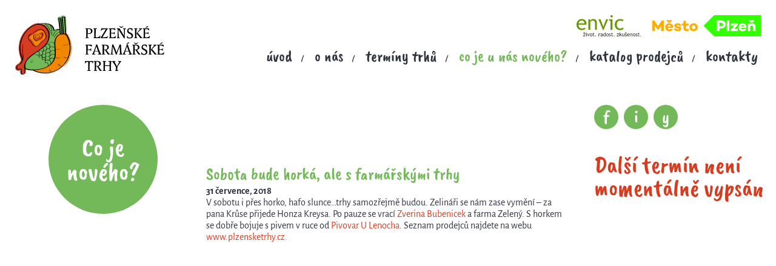

--- FILE ---
content_type: text/html; charset=UTF-8
request_url: https://www.plzensketrhy.cz/novinky/sobota-bude-horka-ale-s-farmarskymi-trhy/
body_size: 9591
content:
<!DOCTYPE html>
<!--[if IE 7]>
<html class="ie ie7" lang="cs" class="no-js">
<![endif]-->
<!--[if IE 8]>
<html class="ie ie8" lang="cs" class="no-js">
<![endif]-->
<!--[if !(IE 7) & !(IE 8)]><!-->
<html lang="cs" class="no-js">
<!--<![endif]-->
<head>
	<meta charset="UTF-8">
	<title>Sobota bude horká, ale s farmářskými trhy | Plzeňské farmářské trhy</title>
	<meta http-equiv="X-UA-Compatible" content="IE=edge">	
	<meta name="viewport" content="width=device-width,initial-scale=1">
	<link rel="profile" href="http://gmpg.org/xfn/11">
	<meta name="google-site-verification" content="pNim7l6lWfdWSLoIwYt9_VMHNRJkyifkDcRxqpkKgeU" />
	<link rel='stylesheet' id='main-css'  href='https://www.plzensketrhy.cz/wp-content/themes/plzensketrhy/src/css/style.min.css?v=2.0.1' type='text/css' media='all' />
	<script>
		// document.no-js -> document.js
     	document.documentElement.className =
		document.documentElement.className.replace("no-js","js");
		
		var site_url = 'https://www.plzensketrhy.cz/';
		var template_url = 'https://www.plzensketrhy.cz/wp-content/themes/plzensketrhy';
		var global_gps_latitude = '';
		var global_gps_longitude = '';
		var global_address = '';

	</script>
	
	<meta name='robots' content='index, follow, max-image-preview:large, max-snippet:-1, max-video-preview:-1' />
	<style>img:is([sizes="auto" i], [sizes^="auto," i]) { contain-intrinsic-size: 3000px 1500px }</style>
	
	<!-- This site is optimized with the Yoast SEO plugin v26.2 - https://yoast.com/wordpress/plugins/seo/ -->
	<meta name="description" content="V sobotu i přes horko, hafo slunce...trhy samozřejmě budou. Zelináři se nám zase vymění - za pana Krůse přijede Honza Kreysa. Po pauze se vrací Zverina" />
	<link rel="canonical" href="https://www.plzensketrhy.cz/novinky/sobota-bude-horka-ale-s-farmarskymi-trhy/" />
	<meta property="og:locale" content="cs_CZ" />
	<meta property="og:type" content="article" />
	<meta property="og:title" content="Sobota bude horká, ale s farmářskými trhy | Plzeňské farmářské trhy" />
	<meta property="og:description" content="V sobotu i přes horko, hafo slunce...trhy samozřejmě budou. Zelináři se nám zase vymění - za pana Krůse přijede Honza Kreysa. Po pauze se vrací Zverina" />
	<meta property="og:url" content="https://www.plzensketrhy.cz/novinky/sobota-bude-horka-ale-s-farmarskymi-trhy/" />
	<meta property="og:site_name" content="Plzeňské farmářské trhy" />
	<meta property="article:publisher" content="https://www.facebook.com/zfarmynastul/" />
	<meta property="article:published_time" content="2018-07-31T11:01:48+00:00" />
	<meta property="article:modified_time" content="2018-08-03T09:28:41+00:00" />
	<meta property="og:image" content="https://www.plzensketrhy.cz/wp-content/uploads/2018/07/IMG_8018.jpg" />
	<meta property="og:image:width" content="2048" />
	<meta property="og:image:height" content="1365" />
	<meta property="og:image:type" content="image/jpeg" />
	<meta name="author" content="Tomáš Popp" />
	<meta name="twitter:card" content="summary_large_image" />
	<meta name="twitter:label1" content="Napsal(a)" />
	<meta name="twitter:data1" content="Tomáš Popp" />
	<script type="application/ld+json" class="yoast-schema-graph">{"@context":"https://schema.org","@graph":[{"@type":"WebPage","@id":"https://www.plzensketrhy.cz/novinky/sobota-bude-horka-ale-s-farmarskymi-trhy/","url":"https://www.plzensketrhy.cz/novinky/sobota-bude-horka-ale-s-farmarskymi-trhy/","name":"Sobota bude horká, ale s farmářskými trhy | Plzeňské farmářské trhy","isPartOf":{"@id":"https://www.plzensketrhy.cz/#website"},"primaryImageOfPage":{"@id":"https://www.plzensketrhy.cz/novinky/sobota-bude-horka-ale-s-farmarskymi-trhy/#primaryimage"},"image":{"@id":"https://www.plzensketrhy.cz/novinky/sobota-bude-horka-ale-s-farmarskymi-trhy/#primaryimage"},"thumbnailUrl":"https://www.plzensketrhy.cz/wp-content/uploads/2018/07/IMG_8018.jpg","datePublished":"2018-07-31T11:01:48+00:00","dateModified":"2018-08-03T09:28:41+00:00","author":{"@id":"https://www.plzensketrhy.cz/#/schema/person/558105ff5d55cfeedba779c440003b6a"},"description":"V sobotu i přes horko, hafo slunce...trhy samozřejmě budou. Zelináři se nám zase vymění - za pana Krůse přijede Honza Kreysa. Po pauze se vrací Zverina","breadcrumb":{"@id":"https://www.plzensketrhy.cz/novinky/sobota-bude-horka-ale-s-farmarskymi-trhy/#breadcrumb"},"inLanguage":"cs","potentialAction":[{"@type":"ReadAction","target":["https://www.plzensketrhy.cz/novinky/sobota-bude-horka-ale-s-farmarskymi-trhy/"]}]},{"@type":"ImageObject","inLanguage":"cs","@id":"https://www.plzensketrhy.cz/novinky/sobota-bude-horka-ale-s-farmarskymi-trhy/#primaryimage","url":"https://www.plzensketrhy.cz/wp-content/uploads/2018/07/IMG_8018.jpg","contentUrl":"https://www.plzensketrhy.cz/wp-content/uploads/2018/07/IMG_8018.jpg","width":2048,"height":1365},{"@type":"BreadcrumbList","@id":"https://www.plzensketrhy.cz/novinky/sobota-bude-horka-ale-s-farmarskymi-trhy/#breadcrumb","itemListElement":[{"@type":"ListItem","position":1,"name":"Domů","item":"https://www.plzensketrhy.cz/"},{"@type":"ListItem","position":2,"name":"Sobota bude horká, ale s farmářskými trhy"}]},{"@type":"WebSite","@id":"https://www.plzensketrhy.cz/#website","url":"https://www.plzensketrhy.cz/","name":"Plzeňské farmářské trhy","description":"","potentialAction":[{"@type":"SearchAction","target":{"@type":"EntryPoint","urlTemplate":"https://www.plzensketrhy.cz/?s={search_term_string}"},"query-input":{"@type":"PropertyValueSpecification","valueRequired":true,"valueName":"search_term_string"}}],"inLanguage":"cs"},{"@type":"Person","@id":"https://www.plzensketrhy.cz/#/schema/person/558105ff5d55cfeedba779c440003b6a","name":"Tomáš Popp"}]}</script>
	<!-- / Yoast SEO plugin. -->


<link rel="alternate" type="application/rss+xml" title="Plzeňské farmářské trhy &raquo; RSS zdroj" href="https://www.plzensketrhy.cz/feed/" />
<link rel="alternate" type="application/rss+xml" title="Plzeňské farmářské trhy &raquo; RSS komentářů" href="https://www.plzensketrhy.cz/comments/feed/" />
<link rel='stylesheet' id='wp-block-library-css' href='https://www.plzensketrhy.cz/wp-includes/css/dist/block-library/style.min.css?ver=6.8.3' type='text/css' media='all' />
<style id='classic-theme-styles-inline-css' type='text/css'>
/*! This file is auto-generated */
.wp-block-button__link{color:#fff;background-color:#32373c;border-radius:9999px;box-shadow:none;text-decoration:none;padding:calc(.667em + 2px) calc(1.333em + 2px);font-size:1.125em}.wp-block-file__button{background:#32373c;color:#fff;text-decoration:none}
</style>
<style id='global-styles-inline-css' type='text/css'>
:root{--wp--preset--aspect-ratio--square: 1;--wp--preset--aspect-ratio--4-3: 4/3;--wp--preset--aspect-ratio--3-4: 3/4;--wp--preset--aspect-ratio--3-2: 3/2;--wp--preset--aspect-ratio--2-3: 2/3;--wp--preset--aspect-ratio--16-9: 16/9;--wp--preset--aspect-ratio--9-16: 9/16;--wp--preset--color--black: #000000;--wp--preset--color--cyan-bluish-gray: #abb8c3;--wp--preset--color--white: #ffffff;--wp--preset--color--pale-pink: #f78da7;--wp--preset--color--vivid-red: #cf2e2e;--wp--preset--color--luminous-vivid-orange: #ff6900;--wp--preset--color--luminous-vivid-amber: #fcb900;--wp--preset--color--light-green-cyan: #7bdcb5;--wp--preset--color--vivid-green-cyan: #00d084;--wp--preset--color--pale-cyan-blue: #8ed1fc;--wp--preset--color--vivid-cyan-blue: #0693e3;--wp--preset--color--vivid-purple: #9b51e0;--wp--preset--gradient--vivid-cyan-blue-to-vivid-purple: linear-gradient(135deg,rgba(6,147,227,1) 0%,rgb(155,81,224) 100%);--wp--preset--gradient--light-green-cyan-to-vivid-green-cyan: linear-gradient(135deg,rgb(122,220,180) 0%,rgb(0,208,130) 100%);--wp--preset--gradient--luminous-vivid-amber-to-luminous-vivid-orange: linear-gradient(135deg,rgba(252,185,0,1) 0%,rgba(255,105,0,1) 100%);--wp--preset--gradient--luminous-vivid-orange-to-vivid-red: linear-gradient(135deg,rgba(255,105,0,1) 0%,rgb(207,46,46) 100%);--wp--preset--gradient--very-light-gray-to-cyan-bluish-gray: linear-gradient(135deg,rgb(238,238,238) 0%,rgb(169,184,195) 100%);--wp--preset--gradient--cool-to-warm-spectrum: linear-gradient(135deg,rgb(74,234,220) 0%,rgb(151,120,209) 20%,rgb(207,42,186) 40%,rgb(238,44,130) 60%,rgb(251,105,98) 80%,rgb(254,248,76) 100%);--wp--preset--gradient--blush-light-purple: linear-gradient(135deg,rgb(255,206,236) 0%,rgb(152,150,240) 100%);--wp--preset--gradient--blush-bordeaux: linear-gradient(135deg,rgb(254,205,165) 0%,rgb(254,45,45) 50%,rgb(107,0,62) 100%);--wp--preset--gradient--luminous-dusk: linear-gradient(135deg,rgb(255,203,112) 0%,rgb(199,81,192) 50%,rgb(65,88,208) 100%);--wp--preset--gradient--pale-ocean: linear-gradient(135deg,rgb(255,245,203) 0%,rgb(182,227,212) 50%,rgb(51,167,181) 100%);--wp--preset--gradient--electric-grass: linear-gradient(135deg,rgb(202,248,128) 0%,rgb(113,206,126) 100%);--wp--preset--gradient--midnight: linear-gradient(135deg,rgb(2,3,129) 0%,rgb(40,116,252) 100%);--wp--preset--font-size--small: 13px;--wp--preset--font-size--medium: 20px;--wp--preset--font-size--large: 36px;--wp--preset--font-size--x-large: 42px;--wp--preset--spacing--20: 0.44rem;--wp--preset--spacing--30: 0.67rem;--wp--preset--spacing--40: 1rem;--wp--preset--spacing--50: 1.5rem;--wp--preset--spacing--60: 2.25rem;--wp--preset--spacing--70: 3.38rem;--wp--preset--spacing--80: 5.06rem;--wp--preset--shadow--natural: 6px 6px 9px rgba(0, 0, 0, 0.2);--wp--preset--shadow--deep: 12px 12px 50px rgba(0, 0, 0, 0.4);--wp--preset--shadow--sharp: 6px 6px 0px rgba(0, 0, 0, 0.2);--wp--preset--shadow--outlined: 6px 6px 0px -3px rgba(255, 255, 255, 1), 6px 6px rgba(0, 0, 0, 1);--wp--preset--shadow--crisp: 6px 6px 0px rgba(0, 0, 0, 1);}:where(.is-layout-flex){gap: 0.5em;}:where(.is-layout-grid){gap: 0.5em;}body .is-layout-flex{display: flex;}.is-layout-flex{flex-wrap: wrap;align-items: center;}.is-layout-flex > :is(*, div){margin: 0;}body .is-layout-grid{display: grid;}.is-layout-grid > :is(*, div){margin: 0;}:where(.wp-block-columns.is-layout-flex){gap: 2em;}:where(.wp-block-columns.is-layout-grid){gap: 2em;}:where(.wp-block-post-template.is-layout-flex){gap: 1.25em;}:where(.wp-block-post-template.is-layout-grid){gap: 1.25em;}.has-black-color{color: var(--wp--preset--color--black) !important;}.has-cyan-bluish-gray-color{color: var(--wp--preset--color--cyan-bluish-gray) !important;}.has-white-color{color: var(--wp--preset--color--white) !important;}.has-pale-pink-color{color: var(--wp--preset--color--pale-pink) !important;}.has-vivid-red-color{color: var(--wp--preset--color--vivid-red) !important;}.has-luminous-vivid-orange-color{color: var(--wp--preset--color--luminous-vivid-orange) !important;}.has-luminous-vivid-amber-color{color: var(--wp--preset--color--luminous-vivid-amber) !important;}.has-light-green-cyan-color{color: var(--wp--preset--color--light-green-cyan) !important;}.has-vivid-green-cyan-color{color: var(--wp--preset--color--vivid-green-cyan) !important;}.has-pale-cyan-blue-color{color: var(--wp--preset--color--pale-cyan-blue) !important;}.has-vivid-cyan-blue-color{color: var(--wp--preset--color--vivid-cyan-blue) !important;}.has-vivid-purple-color{color: var(--wp--preset--color--vivid-purple) !important;}.has-black-background-color{background-color: var(--wp--preset--color--black) !important;}.has-cyan-bluish-gray-background-color{background-color: var(--wp--preset--color--cyan-bluish-gray) !important;}.has-white-background-color{background-color: var(--wp--preset--color--white) !important;}.has-pale-pink-background-color{background-color: var(--wp--preset--color--pale-pink) !important;}.has-vivid-red-background-color{background-color: var(--wp--preset--color--vivid-red) !important;}.has-luminous-vivid-orange-background-color{background-color: var(--wp--preset--color--luminous-vivid-orange) !important;}.has-luminous-vivid-amber-background-color{background-color: var(--wp--preset--color--luminous-vivid-amber) !important;}.has-light-green-cyan-background-color{background-color: var(--wp--preset--color--light-green-cyan) !important;}.has-vivid-green-cyan-background-color{background-color: var(--wp--preset--color--vivid-green-cyan) !important;}.has-pale-cyan-blue-background-color{background-color: var(--wp--preset--color--pale-cyan-blue) !important;}.has-vivid-cyan-blue-background-color{background-color: var(--wp--preset--color--vivid-cyan-blue) !important;}.has-vivid-purple-background-color{background-color: var(--wp--preset--color--vivid-purple) !important;}.has-black-border-color{border-color: var(--wp--preset--color--black) !important;}.has-cyan-bluish-gray-border-color{border-color: var(--wp--preset--color--cyan-bluish-gray) !important;}.has-white-border-color{border-color: var(--wp--preset--color--white) !important;}.has-pale-pink-border-color{border-color: var(--wp--preset--color--pale-pink) !important;}.has-vivid-red-border-color{border-color: var(--wp--preset--color--vivid-red) !important;}.has-luminous-vivid-orange-border-color{border-color: var(--wp--preset--color--luminous-vivid-orange) !important;}.has-luminous-vivid-amber-border-color{border-color: var(--wp--preset--color--luminous-vivid-amber) !important;}.has-light-green-cyan-border-color{border-color: var(--wp--preset--color--light-green-cyan) !important;}.has-vivid-green-cyan-border-color{border-color: var(--wp--preset--color--vivid-green-cyan) !important;}.has-pale-cyan-blue-border-color{border-color: var(--wp--preset--color--pale-cyan-blue) !important;}.has-vivid-cyan-blue-border-color{border-color: var(--wp--preset--color--vivid-cyan-blue) !important;}.has-vivid-purple-border-color{border-color: var(--wp--preset--color--vivid-purple) !important;}.has-vivid-cyan-blue-to-vivid-purple-gradient-background{background: var(--wp--preset--gradient--vivid-cyan-blue-to-vivid-purple) !important;}.has-light-green-cyan-to-vivid-green-cyan-gradient-background{background: var(--wp--preset--gradient--light-green-cyan-to-vivid-green-cyan) !important;}.has-luminous-vivid-amber-to-luminous-vivid-orange-gradient-background{background: var(--wp--preset--gradient--luminous-vivid-amber-to-luminous-vivid-orange) !important;}.has-luminous-vivid-orange-to-vivid-red-gradient-background{background: var(--wp--preset--gradient--luminous-vivid-orange-to-vivid-red) !important;}.has-very-light-gray-to-cyan-bluish-gray-gradient-background{background: var(--wp--preset--gradient--very-light-gray-to-cyan-bluish-gray) !important;}.has-cool-to-warm-spectrum-gradient-background{background: var(--wp--preset--gradient--cool-to-warm-spectrum) !important;}.has-blush-light-purple-gradient-background{background: var(--wp--preset--gradient--blush-light-purple) !important;}.has-blush-bordeaux-gradient-background{background: var(--wp--preset--gradient--blush-bordeaux) !important;}.has-luminous-dusk-gradient-background{background: var(--wp--preset--gradient--luminous-dusk) !important;}.has-pale-ocean-gradient-background{background: var(--wp--preset--gradient--pale-ocean) !important;}.has-electric-grass-gradient-background{background: var(--wp--preset--gradient--electric-grass) !important;}.has-midnight-gradient-background{background: var(--wp--preset--gradient--midnight) !important;}.has-small-font-size{font-size: var(--wp--preset--font-size--small) !important;}.has-medium-font-size{font-size: var(--wp--preset--font-size--medium) !important;}.has-large-font-size{font-size: var(--wp--preset--font-size--large) !important;}.has-x-large-font-size{font-size: var(--wp--preset--font-size--x-large) !important;}
:where(.wp-block-post-template.is-layout-flex){gap: 1.25em;}:where(.wp-block-post-template.is-layout-grid){gap: 1.25em;}
:where(.wp-block-columns.is-layout-flex){gap: 2em;}:where(.wp-block-columns.is-layout-grid){gap: 2em;}
:root :where(.wp-block-pullquote){font-size: 1.5em;line-height: 1.6;}
</style>
<link rel="EditURI" type="application/rsd+xml" title="RSD" href="https://www.plzensketrhy.cz/xmlrpc.php?rsd" />
<meta name="generator" content="WordPress 6.8.3" />
<link rel='shortlink' href='https://www.plzensketrhy.cz/?p=1308' />
<noscript><style id="rocket-lazyload-nojs-css">.rll-youtube-player, [data-lazy-src]{display:none !important;}</style></noscript>	
	<!--[if lt IE 9]>
	<script src="https://www.plzensketrhy.cz/wp-content/themes/plzensketrhy/src/js/html5.min.js" defer async></script>
	<script src="https://www.plzensketrhy.cz/wp-content/themes/plzensketrhy/src/js/respond.min.js" defer async></script>
	<![endif]-->

	<link rel="apple-touch-icon" sizes="180x180" href="https://www.plzensketrhy.cz/wp-content/themes/plzensketrhy/src/images/favicon/apple-touch-icon.png?02">
	<link rel="icon" type="image/png" href="https://www.plzensketrhy.cz/wp-content/themes/plzensketrhy/src/images/favicon/favicon-32x32.png?02" sizes="32x32">
	<link rel="icon" type="image/png" href="https://www.plzensketrhy.cz/wp-content/themes/plzensketrhy/src/images/favicon/favicon-16x16.png?02" sizes="16x16">
	<link rel="manifest" href="https://www.plzensketrhy.cz/wp-content/themes/plzensketrhy/src/images/favicon/manifest.json?02">
	<link rel="mask-icon" href="https://www.plzensketrhy.cz/wp-content/themes/plzensketrhy/src/images/favicon/safari-pinned-tab.svg?02" color="#5bbad5">
	<meta name="theme-color" content="#ffffff">
<meta name="generator" content="WP Rocket 3.20.0.2" data-wpr-features="wpr_lazyload_images wpr_preload_links wpr_desktop" /></head>


<body id="body" class="wp-singular post-template-default single single-post postid-1308 single-format-standard wp-theme-plzensketrhy page-sobota-bude-horka-ale-s-farmarskymi-trhy not-home">
	<div  class="page-container ">
		<div data-rocket-location-hash="ba6182f851aa8dae16e5bfe5593b32a1" id="page" class="hfeed site">
		
				<header data-rocket-location-hash="3aac4d8246fcaf598b64e414de8bbaab" id="masthead" class="site-header" role="banner">
					<div class="site-header__content">
						<div class="row site-header__nav">

								<div class="logo__wrapper">
									<a class="logo img-svg" href="https://www.plzensketrhy.cz/" rel="home">
										<img src="data:image/svg+xml,%3Csvg%20xmlns='http://www.w3.org/2000/svg'%20viewBox='0%200%20300%200'%3E%3C/svg%3E" title="Plzeňské trhy" alt="Plzeňské trhy - logo" height="auto" width="300" data-lazy-src="https://www.plzensketrhy.cz/wp-content/themes/plzensketrhy/src/images/logo-plzenske-trhy.svg" /><noscript><img src="https://www.plzensketrhy.cz/wp-content/themes/plzensketrhy/src/images/logo-plzenske-trhy.svg" title="Plzeňské trhy" alt="Plzeňské trhy - logo" height="auto" width="300" /></noscript>
									</a>
								</div>

                                <div class="partner-logo show--on-desktop">
                                    <img src="data:image/svg+xml,%3Csvg%20xmlns='http://www.w3.org/2000/svg'%20viewBox='0%200%200%200'%3E%3C/svg%3E" title="Envic" alt="Envic" data-lazy-src="https://www.plzensketrhy.cz/wp-content/themes/plzensketrhy/src/images/logo-envic.svg" /><noscript><img src="https://www.plzensketrhy.cz/wp-content/themes/plzensketrhy/src/images/logo-envic.svg" title="Envic" alt="Envic" /></noscript>
                                    <img src="data:image/svg+xml,%3Csvg%20xmlns='http://www.w3.org/2000/svg'%20viewBox='0%200%200%200'%3E%3C/svg%3E" title="Město Plzeň" alt="Město Plzeň" data-lazy-src="https://www.plzensketrhy.cz/wp-content/themes/plzensketrhy/src/images/logo-plzen.svg" /><noscript><img src="https://www.plzensketrhy.cz/wp-content/themes/plzensketrhy/src/images/logo-plzen.svg" title="Město Plzeň" alt="Město Plzeň" /></noscript>
                                </div>

								<div class="navigation-box">
									<nav class="navigation-main__wrap" role="navigation">
										<div class="menu-main-container"><ul id="menu-main" class="navigation-main"><li id="menu-item-91" class="menu-item menu-item-type-post_type menu-item-object-page menu-item-home menu-item-91"><a href="https://www.plzensketrhy.cz/">Úvod</a></li>
<li id="menu-item-102" class="menu-item menu-item-type-post_type menu-item-object-page menu-item-102"><a href="https://www.plzensketrhy.cz/o-nas/">O nás</a></li>
<li id="menu-item-101" class="menu-item menu-item-type-post_type menu-item-object-page menu-item-101"><a href="https://www.plzensketrhy.cz/terminy-trhu/">Termíny trhů</a></li>
<li id="menu-item-92" class="menu-item menu-item-type-taxonomy menu-item-object-category current-post-ancestor current-menu-parent current-post-parent menu-item-92"><a href="https://www.plzensketrhy.cz/c/novinky/">Co je u nás nového?</a></li>
<li id="menu-item-90" class="menu-item menu-item-type-post_type_archive menu-item-object-trader menu-item-90"><a href="https://www.plzensketrhy.cz/prodejce/">Katalog prodejců</a></li>
<li id="menu-item-100" class="menu-item menu-item-type-post_type menu-item-object-page menu-item-100"><a href="https://www.plzensketrhy.cz/kontakty/">Kontakty</a></li>
</ul></div>										<a href="#" class="navigation__close">x</a>
                                        <div class="partner-logo">
                                            <img src="data:image/svg+xml,%3Csvg%20xmlns='http://www.w3.org/2000/svg'%20viewBox='0%200%200%200'%3E%3C/svg%3E" title="Envic" alt="Envic" data-lazy-src="https://www.plzensketrhy.cz/wp-content/themes/plzensketrhy/src/images/logo-envic.svg" /><noscript><img src="https://www.plzensketrhy.cz/wp-content/themes/plzensketrhy/src/images/logo-envic.svg" title="Envic" alt="Envic" /></noscript>
                                            <img src="data:image/svg+xml,%3Csvg%20xmlns='http://www.w3.org/2000/svg'%20viewBox='0%200%200%200'%3E%3C/svg%3E" title="Město Plzeň" alt="Město Plzeň" data-lazy-src="https://www.plzensketrhy.cz/wp-content/themes/plzensketrhy/src/images/logo-plzen.svg" /><noscript><img src="https://www.plzensketrhy.cz/wp-content/themes/plzensketrhy/src/images/logo-plzen.svg" title="Město Plzeň" alt="Město Plzeň" /></noscript>
                                        </div>
									</nav>
								</div>

								<div class="navigation__toggle-wrap">
									<button class="navigation__toggle">Menu<i class="">-<br/>-<br />-</i></button>
								</div>


						</div>


					</div>
				</header><!-- .site-header -->

			<div data-rocket-location-hash="9aeef69b3a30307314ed240f74205056" id="content" class="site-content">

                <div class="content-head">
                    <div class="bubble-title"><div class="bubble-title__inner"><span class="bubble-title__label">Co je nového?</span></div></div>
                                    </div>

                <div class="content-box">



	<div id="primary" class="content-area">

		<main id="main" class="site-main" role="main">

		
<div id="post-1308" class="page-default post-1308 post type-post status-publish format-standard has-post-thumbnail hentry category-novinky">



	<div class="row">

		<div class="col-23 post__main page-default__content content__text">
			<div class="post__head">

				<div class="post__prevnext">
					<a href="https://www.plzensketrhy.cz/novinky/sobota-bez-plzenske-farmarskych-trhu-ano-nahodou/" title="DALŠÍ: Léto je fér, když jsou Plzeňské farmářské trhy"></a><a href="https://www.plzensketrhy.cz/novinky/leto-je-fer-kdyz-jsou-plzenske-farmarske-trhy/" title="PŘEDCHOZÍ: Léto je fér, když jsou Plzeňské farmářské trhy"></a>				</div>
			</div>

			<h1 class="post__title">Sobota bude horká, ale s farmářskými trhy</h1>

                <div class="post__date">31 července, 2018</div>

			<div class="post__content">
				<p>V sobotu i přes horko, hafo slunce&#8230;trhy samozřejmě budou. Zelináři se nám zase vymění &#8211; za pana Krůse přijede Honza Kreysa. Po pauze se vrací <a class="profileLink" href="https://www.facebook.com/profile.php?id=100010213505525&amp;fref=mentions" data-hovercard="/ajax/hovercard/user.php?id=100010213505525&amp;extragetparams=%7B%22fref%22%3A%22mentions%22%7D" data-hovercard-prefer-more-content-show="1">Zverina Bubenicek</a> a farma Zelený. S horkem se dobře bojuje s pivem v ruce od <a class="profileLink" href="https://www.facebook.com/PivovarULenocha/?fref=mentions" data-hovercard="/ajax/hovercard/page.php?id=1828881427327698&amp;extragetparams=%7B%22fref%22%3A%22mentions%22%7D" data-hovercard-prefer-more-content-show="1">Pivovar U Lenocha</a>. Seznam prodejců najdete na webu <a href="https://www.plzensketrhy.cz/" target="_blank" rel="noopener nofollow" data-ft="{&quot;tn&quot;:&quot;-U&quot;}" data-lynx-mode="origin" data-lynx-uri="https://l.facebook.com/l.php?u=http%3A%2F%2Fwww.plzensketrhy.cz%2F&amp;h=AT1xFGPSM8kxY6ORtYfJoWwM2KujYezUPzCjLuqjeqzeP_63bk92ucE8IJD3RsRSsh_EQN5CR7CnCZ5M7NNFgwGKKN69mnURhtBMJ9lVGuvqZ-WXIyPviIdCiAY-HxZ8fMY8OGluhPiM6yO72MofFX3OozJZ">www.plzensketrhy.cz.</a></p>
			</div>

			

		</div>

	</div><!-- .entry-content -->

	<div class="row">
			</div>


</div><!-- #post-## -->
			
		</main><!-- .site-main -->
	</div><!-- .content-area -->


    </div> <!-- .content-box -->

        <div class="sidebar">

            <div class="social">
				<a href="https://www.facebook.com/zfarmynastul/" class="social__item item--facebook" target="_blank"><span>Facebook</span></a>
				<a href="https://www.instagram.com/plzenskefarmarsketrhy/" class="social__item item--instagram" target="_blank"><span>Instagram</span></a>
				<a href="https://www.youtube.com/channel/UC_WSr21dp7BKdANSh0A2Dew" class="social__item item--youtube" target="_blank"><span>YouTube</span></a>
			</div><div class="actual-market" data-id="">Další termín není momentálně vypsán</div>
        </div>

	</div><!-- .site-content -->
	
	</div><!-- .site -->

	<footer data-rocket-location-hash="9cd336f5030714d23d312f531cc3f971" id="colophon" class="footer" role="contentinfo">

		<div data-rocket-location-hash="6a651ee180046aa75b537aa07ea88b2e" class="footer__inner">
					</div>

	</footer><!-- .site-footer -->
	
</div><!-- .page-container -->

<span class="responsive"></span>


<script src="https://www.plzensketrhy.cz/wp-content/themes/plzensketrhy/src/js/main.min.js?v=2.0.1"></script>

<script type="speculationrules">
{"prefetch":[{"source":"document","where":{"and":[{"href_matches":"\/*"},{"not":{"href_matches":["\/wp-*.php","\/wp-admin\/*","\/wp-content\/uploads\/*","\/wp-content\/*","\/wp-content\/plugins\/*","\/wp-content\/themes\/plzensketrhy\/*","\/*\\?(.+)"]}},{"not":{"selector_matches":"a[rel~=\"nofollow\"]"}},{"not":{"selector_matches":".no-prefetch, .no-prefetch a"}}]},"eagerness":"conservative"}]}
</script>
<script type="text/javascript" id="rocket-browser-checker-js-after">
/* <![CDATA[ */
"use strict";var _createClass=function(){function defineProperties(target,props){for(var i=0;i<props.length;i++){var descriptor=props[i];descriptor.enumerable=descriptor.enumerable||!1,descriptor.configurable=!0,"value"in descriptor&&(descriptor.writable=!0),Object.defineProperty(target,descriptor.key,descriptor)}}return function(Constructor,protoProps,staticProps){return protoProps&&defineProperties(Constructor.prototype,protoProps),staticProps&&defineProperties(Constructor,staticProps),Constructor}}();function _classCallCheck(instance,Constructor){if(!(instance instanceof Constructor))throw new TypeError("Cannot call a class as a function")}var RocketBrowserCompatibilityChecker=function(){function RocketBrowserCompatibilityChecker(options){_classCallCheck(this,RocketBrowserCompatibilityChecker),this.passiveSupported=!1,this._checkPassiveOption(this),this.options=!!this.passiveSupported&&options}return _createClass(RocketBrowserCompatibilityChecker,[{key:"_checkPassiveOption",value:function(self){try{var options={get passive(){return!(self.passiveSupported=!0)}};window.addEventListener("test",null,options),window.removeEventListener("test",null,options)}catch(err){self.passiveSupported=!1}}},{key:"initRequestIdleCallback",value:function(){!1 in window&&(window.requestIdleCallback=function(cb){var start=Date.now();return setTimeout(function(){cb({didTimeout:!1,timeRemaining:function(){return Math.max(0,50-(Date.now()-start))}})},1)}),!1 in window&&(window.cancelIdleCallback=function(id){return clearTimeout(id)})}},{key:"isDataSaverModeOn",value:function(){return"connection"in navigator&&!0===navigator.connection.saveData}},{key:"supportsLinkPrefetch",value:function(){var elem=document.createElement("link");return elem.relList&&elem.relList.supports&&elem.relList.supports("prefetch")&&window.IntersectionObserver&&"isIntersecting"in IntersectionObserverEntry.prototype}},{key:"isSlowConnection",value:function(){return"connection"in navigator&&"effectiveType"in navigator.connection&&("2g"===navigator.connection.effectiveType||"slow-2g"===navigator.connection.effectiveType)}}]),RocketBrowserCompatibilityChecker}();
/* ]]> */
</script>
<script type="text/javascript" id="rocket-preload-links-js-extra">
/* <![CDATA[ */
var RocketPreloadLinksConfig = {"excludeUris":"\/(?:.+\/)?feed(?:\/(?:.+\/?)?)?$|\/(?:.+\/)?embed\/|\/(index.php\/)?(.*)wp-json(\/.*|$)|\/refer\/|\/go\/|\/recommend\/|\/recommends\/","usesTrailingSlash":"1","imageExt":"jpg|jpeg|gif|png|tiff|bmp|webp|avif|pdf|doc|docx|xls|xlsx|php","fileExt":"jpg|jpeg|gif|png|tiff|bmp|webp|avif|pdf|doc|docx|xls|xlsx|php|html|htm","siteUrl":"https:\/\/www.plzensketrhy.cz","onHoverDelay":"100","rateThrottle":"3"};
/* ]]> */
</script>
<script type="text/javascript" id="rocket-preload-links-js-after">
/* <![CDATA[ */
(function() {
"use strict";var r="function"==typeof Symbol&&"symbol"==typeof Symbol.iterator?function(e){return typeof e}:function(e){return e&&"function"==typeof Symbol&&e.constructor===Symbol&&e!==Symbol.prototype?"symbol":typeof e},e=function(){function i(e,t){for(var n=0;n<t.length;n++){var i=t[n];i.enumerable=i.enumerable||!1,i.configurable=!0,"value"in i&&(i.writable=!0),Object.defineProperty(e,i.key,i)}}return function(e,t,n){return t&&i(e.prototype,t),n&&i(e,n),e}}();function i(e,t){if(!(e instanceof t))throw new TypeError("Cannot call a class as a function")}var t=function(){function n(e,t){i(this,n),this.browser=e,this.config=t,this.options=this.browser.options,this.prefetched=new Set,this.eventTime=null,this.threshold=1111,this.numOnHover=0}return e(n,[{key:"init",value:function(){!this.browser.supportsLinkPrefetch()||this.browser.isDataSaverModeOn()||this.browser.isSlowConnection()||(this.regex={excludeUris:RegExp(this.config.excludeUris,"i"),images:RegExp(".("+this.config.imageExt+")$","i"),fileExt:RegExp(".("+this.config.fileExt+")$","i")},this._initListeners(this))}},{key:"_initListeners",value:function(e){-1<this.config.onHoverDelay&&document.addEventListener("mouseover",e.listener.bind(e),e.listenerOptions),document.addEventListener("mousedown",e.listener.bind(e),e.listenerOptions),document.addEventListener("touchstart",e.listener.bind(e),e.listenerOptions)}},{key:"listener",value:function(e){var t=e.target.closest("a"),n=this._prepareUrl(t);if(null!==n)switch(e.type){case"mousedown":case"touchstart":this._addPrefetchLink(n);break;case"mouseover":this._earlyPrefetch(t,n,"mouseout")}}},{key:"_earlyPrefetch",value:function(t,e,n){var i=this,r=setTimeout(function(){if(r=null,0===i.numOnHover)setTimeout(function(){return i.numOnHover=0},1e3);else if(i.numOnHover>i.config.rateThrottle)return;i.numOnHover++,i._addPrefetchLink(e)},this.config.onHoverDelay);t.addEventListener(n,function e(){t.removeEventListener(n,e,{passive:!0}),null!==r&&(clearTimeout(r),r=null)},{passive:!0})}},{key:"_addPrefetchLink",value:function(i){return this.prefetched.add(i.href),new Promise(function(e,t){var n=document.createElement("link");n.rel="prefetch",n.href=i.href,n.onload=e,n.onerror=t,document.head.appendChild(n)}).catch(function(){})}},{key:"_prepareUrl",value:function(e){if(null===e||"object"!==(void 0===e?"undefined":r(e))||!1 in e||-1===["http:","https:"].indexOf(e.protocol))return null;var t=e.href.substring(0,this.config.siteUrl.length),n=this._getPathname(e.href,t),i={original:e.href,protocol:e.protocol,origin:t,pathname:n,href:t+n};return this._isLinkOk(i)?i:null}},{key:"_getPathname",value:function(e,t){var n=t?e.substring(this.config.siteUrl.length):e;return n.startsWith("/")||(n="/"+n),this._shouldAddTrailingSlash(n)?n+"/":n}},{key:"_shouldAddTrailingSlash",value:function(e){return this.config.usesTrailingSlash&&!e.endsWith("/")&&!this.regex.fileExt.test(e)}},{key:"_isLinkOk",value:function(e){return null!==e&&"object"===(void 0===e?"undefined":r(e))&&(!this.prefetched.has(e.href)&&e.origin===this.config.siteUrl&&-1===e.href.indexOf("?")&&-1===e.href.indexOf("#")&&!this.regex.excludeUris.test(e.href)&&!this.regex.images.test(e.href))}}],[{key:"run",value:function(){"undefined"!=typeof RocketPreloadLinksConfig&&new n(new RocketBrowserCompatibilityChecker({capture:!0,passive:!0}),RocketPreloadLinksConfig).init()}}]),n}();t.run();
}());
/* ]]> */
</script>
<script>window.lazyLoadOptions=[{elements_selector:"img[data-lazy-src],.rocket-lazyload",data_src:"lazy-src",data_srcset:"lazy-srcset",data_sizes:"lazy-sizes",class_loading:"lazyloading",class_loaded:"lazyloaded",threshold:300,callback_loaded:function(element){if(element.tagName==="IFRAME"&&element.dataset.rocketLazyload=="fitvidscompatible"){if(element.classList.contains("lazyloaded")){if(typeof window.jQuery!="undefined"){if(jQuery.fn.fitVids){jQuery(element).parent().fitVids()}}}}}},{elements_selector:".rocket-lazyload",data_src:"lazy-src",data_srcset:"lazy-srcset",data_sizes:"lazy-sizes",class_loading:"lazyloading",class_loaded:"lazyloaded",threshold:300,}];window.addEventListener('LazyLoad::Initialized',function(e){var lazyLoadInstance=e.detail.instance;if(window.MutationObserver){var observer=new MutationObserver(function(mutations){var image_count=0;var iframe_count=0;var rocketlazy_count=0;mutations.forEach(function(mutation){for(var i=0;i<mutation.addedNodes.length;i++){if(typeof mutation.addedNodes[i].getElementsByTagName!=='function'){continue}
if(typeof mutation.addedNodes[i].getElementsByClassName!=='function'){continue}
images=mutation.addedNodes[i].getElementsByTagName('img');is_image=mutation.addedNodes[i].tagName=="IMG";iframes=mutation.addedNodes[i].getElementsByTagName('iframe');is_iframe=mutation.addedNodes[i].tagName=="IFRAME";rocket_lazy=mutation.addedNodes[i].getElementsByClassName('rocket-lazyload');image_count+=images.length;iframe_count+=iframes.length;rocketlazy_count+=rocket_lazy.length;if(is_image){image_count+=1}
if(is_iframe){iframe_count+=1}}});if(image_count>0||iframe_count>0||rocketlazy_count>0){lazyLoadInstance.update()}});var b=document.getElementsByTagName("body")[0];var config={childList:!0,subtree:!0};observer.observe(b,config)}},!1)</script><script data-no-minify="1" async src="https://www.plzensketrhy.cz/wp-content/plugins/wp-rocket/assets/js/lazyload/17.8.3/lazyload.min.js"></script>

<!-- Global site tag (gtag.js) - Google Analytics -->
<script async src="https://www.googletagmanager.com/gtag/js?id=UA-108304047-1"></script>
<script>
    window.dataLayer = window.dataLayer || [];
    function gtag(){dataLayer.push(arguments);}
    gtag('js', new Date());

    gtag('config', 'UA-108304047-1');
</script>


<script>var rocket_beacon_data = {"ajax_url":"https:\/\/www.plzensketrhy.cz\/wp-admin\/admin-ajax.php","nonce":"467ce098d3","url":"https:\/\/www.plzensketrhy.cz\/novinky\/sobota-bude-horka-ale-s-farmarskymi-trhy","is_mobile":false,"width_threshold":1600,"height_threshold":700,"delay":500,"debug":null,"status":{"atf":true,"lrc":true,"preconnect_external_domain":true},"elements":"img, video, picture, p, main, div, li, svg, section, header, span","lrc_threshold":1800,"preconnect_external_domain_elements":["link","script","iframe"],"preconnect_external_domain_exclusions":["static.cloudflareinsights.com","rel=\"profile\"","rel=\"preconnect\"","rel=\"dns-prefetch\"","rel=\"icon\""]}</script><script data-name="wpr-wpr-beacon" src='https://www.plzensketrhy.cz/wp-content/plugins/wp-rocket/assets/js/wpr-beacon.min.js' async></script></body>
</html>
<!-- This website is like a Rocket, isn't it? Performance optimized by WP Rocket. Learn more: https://wp-rocket.me - Debug: cached@1768641460 -->

--- FILE ---
content_type: text/css; charset=utf-8
request_url: https://www.plzensketrhy.cz/wp-content/themes/plzensketrhy/src/css/style.min.css?v=2.0.1
body_size: 92907
content:
.clearfix{zoom:1}.dumb_only{position:absolute;top:-200px;left:-200px}.hv_center{position:absolute;left:50%;top:50%;-webkit-transform:TranslateX(-50%) TranslateY(-50%);-ms-transform:TranslateX(-50%) TranslateY(-50%);transform:TranslateX(-50%) TranslateY(-50%)}.h_center{position:absolute;left:50%;-webkit-transform:TranslateX(-50%);-ms-transform:TranslateX(-50%);transform:TranslateX(-50%)}.v_center{position:absolute;top:50%;-webkit-transform:TranslateY(-50%);-ms-transform:TranslateY(-50%);transform:TranslateY(-50%)}.full_space{position:absolute;left:0;top:0;right:0;bottom:0}.fade{opacity:0;-webkit-transition:opacity .15s linear;transition:opacity .15s linear}.fade.in{opacity:1}.collapse{display:none}.collapse.in{display:block}tr.collapse.in{display:table-row}tbody.collapse.in{display:table-row-group}.collapsing{position:relative;height:0;overflow:hidden;-webkit-transition-property:height,visibility;transition-property:height,visibility;-webkit-transition-duration:.35s;transition-duration:.35s;-webkit-transition-timing-function:ease;transition-timing-function:ease}.modal-open{overflow:hidden}.modal{display:none;overflow:hidden;position:fixed;top:0;right:0;bottom:0;left:0;z-index:1050;-webkit-overflow-scrolling:touch;outline:0}.modal.fade .modal-dialog{-webkit-transform:translate(0,-25%);-ms-transform:translate(0,-25%);transform:translate(0,-25%);-webkit-transition:-webkit-transform .3s ease-out;transition:transform .3s ease-out}.modal.in .modal-dialog{-webkit-transform:translate(0,0);-ms-transform:translate(0,0);transform:translate(0,0)}.modal-open .modal{overflow-x:hidden;overflow-y:auto}.modal-dialog{position:relative;width:auto;margin:10px}.modal-content{position:relative;background-color:#fff;border:1px solid #999;border:1px solid rgba(0,0,0,.2);border-radius:6px;box-shadow:0 3px 9px rgba(0,0,0,.5);background-clip:padding-box;outline:0}.modal-backdrop{position:fixed;top:0;right:0;bottom:0;left:0;z-index:1040;background-color:#000}.modal-backdrop.fade{opacity:0;filter:alpha(opacity=0)}.modal-backdrop.in{opacity:.5;filter:alpha(opacity=50)}.modal-header{padding:15px;border-bottom:1px solid #e5e5e5}.modal-header .close{margin-top:-2px}.modal-title{margin:0;line-height:1.42857143}.modal-body{position:relative;padding:15px}.modal-footer{padding:15px;text-align:right;border-top:1px solid #e5e5e5}.modal-footer .btn+.btn{margin-left:5px;margin-bottom:0}.modal-footer .btn-group .btn+.btn{margin-left:-1px}.modal-footer .btn-block+.btn-block{margin-left:0}.modal-scrollbar-measure{position:absolute;top:-9999px;width:50px;height:50px;overflow:scroll}@media (min-width:768px){.modal-dialog{width:600px;margin:30px auto}.modal-content{box-shadow:0 5px 15px rgba(0,0,0,.5)}.modal-sm{width:300px}}@media (min-width:992px){.modal-lg{width:900px}}.clearfix:after,.clearfix:before,.modal-footer:after,.modal-footer:before,.modal-header:after,.modal-header:before{content:" ";display:table}.clearfix:after,.modal-footer:after,.modal-header:after{clear:both}.center-block{display:block;margin-left:auto;margin-right:auto}.pull-right{float:right!important}.pull-left{float:left!important}.hide{display:none!important}.show{display:block!important}.invisible{visibility:hidden}.text-hide{font:0/0 a;color:transparent;text-shadow:none;background-color:transparent;border:0}.hidden{display:none!important}.affix{position:fixed}/*! normalize.css v1.1.3 | MIT License | git.io/normalize */article,aside,details,figcaption,figure,footer,header,hgroup,main,nav,section,summary{display:block}audio,canvas,video{display:inline-block}audio:not([controls]){display:none;height:0}[hidden]{display:none}html{-ms-text-size-adjust:100%;-webkit-text-size-adjust:100%}button,html,input,select,textarea{font-family:sans-serif}body{margin:0}a:active,a:hover{outline:0}h1{font-size:2em}h2{font-size:1.5em}h3{font-size:1.17em}h4{font-size:1em}h5{font-size:.83em;margin:1.67em 0}h6{font-size:.67em;margin:2.33em 0}abbr[title]{border-bottom:1px dotted}b,strong{font-weight:700}blockquote{margin:1em 40px}dfn{font-style:italic}hr{box-sizing:content-box;height:0}mark{background:#ff0;color:#000}p,pre{margin:1em 0}code,kbd,pre,samp{font-family:monospace,serif;font-size:1em}pre{white-space:pre;white-space:pre-wrap;word-wrap:break-word}q{quotes:none}q:after,q:before{content:'';content:none}small{font-size:80%}sub,sup{font-size:75%;line-height:0;position:relative;vertical-align:baseline}sup{top:-.5em}sub{bottom:-.25em}dl,menu,ol,ul{margin:1em 0}dd{margin:0 0 0 40px}menu,ol,ul{padding:0 0 0 40px}nav ol,nav ul{list-style:none}img{-ms-interpolation-mode:bicubic}svg:not(:root){overflow:hidden}figure,form{margin:0}fieldset{border:1px solid silver;margin:0 2px;padding:.35em .625em .75em}legend{border:0;padding:0;white-space:normal}button,input,select,textarea{font-size:100%;margin:0;vertical-align:baseline}button,select{text-transform:none}button,html input[type=button],input[type=reset],input[type=submit]{-webkit-appearance:button;cursor:pointer}button[disabled],html input[disabled]{cursor:default}input[type=checkbox],input[type=radio]{box-sizing:border-box;padding:0}input[type=search]{-webkit-appearance:textfield;box-sizing:content-box}input[type=search]::-webkit-search-cancel-button,input[type=search]::-webkit-search-decoration{-webkit-appearance:none}button::-moz-focus-inner,input::-moz-focus-inner{border:0;padding:0}textarea{overflow:auto;vertical-align:top}table{border-collapse:collapse;border-spacing:0}@font-face{font-family:'Caveat Brush';font-style:normal;font-weight:400;src:url(../fonts/caveat-brush-v2-latin-ext_latin-regular.eot);src:local('Caveat Brush'),local('CaveatBrush-Regular'),url(../fonts/caveat-brush-v2-latin-ext_latin-regular.eot?#iefix) format('embedded-opentype'),url(../fonts/caveat-brush-v2-latin-ext_latin-regular.woff2) format('woff2'),url(../fonts/caveat-brush-v2-latin-ext_latin-regular.woff) format('woff'),url(../fonts/caveat-brush-v2-latin-ext_latin-regular.ttf) format('truetype'),url(../fonts/caveat-brush-v2-latin-ext_latin-regular.svg#CaveatBrush) format('svg')}@font-face{font-family:'Alegreya Sans';font-style:normal;font-weight:400;src:url(../fonts/alegreya-sans-v5-latin-ext_latin-regular.eot);src:local('Alegreya Sans Regular'),local('AlegreyaSans-Regular'),url(../fonts/alegreya-sans-v5-latin-ext_latin-regular.eot?#iefix) format('embedded-opentype'),url(../fonts/alegreya-sans-v5-latin-ext_latin-regular.woff2) format('woff2'),url(../fonts/alegreya-sans-v5-latin-ext_latin-regular.woff) format('woff'),url(../fonts/alegreya-sans-v5-latin-ext_latin-regular.ttf) format('truetype'),url(../fonts/alegreya-sans-v5-latin-ext_latin-regular.svg#AlegreyaSans) format('svg')}@font-face{font-family:'Alegreya Sans';font-style:italic;font-weight:400;src:url(../fonts/alegreya-sans-v5-latin-ext_latin-italic.eot);src:local('Alegreya Sans Italic'),local('AlegreyaSans-Italic'),url(../fonts/alegreya-sans-v5-latin-ext_latin-italic.eot?#iefix) format('embedded-opentype'),url(../fonts/alegreya-sans-v5-latin-ext_latin-italic.woff2) format('woff2'),url(../fonts/alegreya-sans-v5-latin-ext_latin-italic.woff) format('woff'),url(../fonts/alegreya-sans-v5-latin-ext_latin-italic.ttf) format('truetype'),url(../fonts/alegreya-sans-v5-latin-ext_latin-italic.svg#AlegreyaSans) format('svg')}@font-face{font-family:'Alegreya Sans';font-style:italic;font-weight:700;src:url(../fonts/alegreya-sans-v5-latin-ext_latin-700italic.eot);src:local('Alegreya Sans Bold Italic'),local('AlegreyaSans-BoldItalic'),url(../fonts/alegreya-sans-v5-latin-ext_latin-700italic.eot?#iefix) format('embedded-opentype'),url(../fonts/alegreya-sans-v5-latin-ext_latin-700italic.woff2) format('woff2'),url(../fonts/alegreya-sans-v5-latin-ext_latin-700italic.woff) format('woff'),url(../fonts/alegreya-sans-v5-latin-ext_latin-700italic.ttf) format('truetype'),url(../fonts/alegreya-sans-v5-latin-ext_latin-700italic.svg#AlegreyaSans) format('svg')}@font-face{font-family:'Alegreya Sans';font-style:normal;font-weight:700;src:url(../fonts/alegreya-sans-v5-latin-ext_latin-700.eot);src:local('Alegreya Sans Bold'),local('AlegreyaSans-Bold'),url(../fonts/alegreya-sans-v5-latin-ext_latin-700.eot?#iefix) format('embedded-opentype'),url(../fonts/alegreya-sans-v5-latin-ext_latin-700.woff2) format('woff2'),url(../fonts/alegreya-sans-v5-latin-ext_latin-700.woff) format('woff'),url(../fonts/alegreya-sans-v5-latin-ext_latin-700.ttf) format('truetype'),url(../fonts/alegreya-sans-v5-latin-ext_latin-700.svg#AlegreyaSans) format('svg')}*{box-sizing:border-box}html{font-size:8px}@media (min-width:1100px){html{font-size:10px}}img{border:0;height:auto;max-width:100%;display:block}body,button,input,select,textarea{font-family:'Caveat Brush',sans-serif;font-size:1.9rem;line-height:1.2;font-weight:400;color:#2f333d}@media (min-width:1100px){body,button,input,select,textarea{font-size:1.6rem}}h1,h2,h3,h4{margin:0;line-height:1.2}p{padding:0;margin-top:0;margin-bottom:1em}ol,ul{margin:0;padding:0;list-style:none}a{text-decoration:none;color:#d63d20}:focus{outline:0}a,button,img,input,select{-webkit-appearance:none}a:focus,button:focus,img:focus,input:focus,select:focus{outline:0}input[type=checkbox]{-webkit-appearance:checkbox}.edit-link,.hidden,.skip-link{display:none}@font-face{font-family:fontello;src:url(../fonts/fontello.eot?55834099);src:url(../fonts/fontello.eot?55834099#iefix) format('embedded-opentype'),url(../fonts/fontello.svg?55834099#fontello) format('svg');font-weight:400;font-style:normal}@font-face{font-family:fontello;src:url([data-uri]) format('woff'),url([data-uri]) format('truetype')}[class*=" icon-"]:before,[class^=icon-]:before{font-family:fontello;font-style:normal;font-weight:400;speak:none;display:inline-block;text-decoration:inherit;width:1em;margin-right:.2em;text-align:center;font-variant:normal;text-transform:none;line-height:1em;margin-left:.2em}.icon-stanek-3:before{content:'\e818'}.icon-stanek-1:before{content:'\e81f'}.icon-stanek-2:before{content:'\e827'}.icon-koreni:before{content:'\e801'}.icon-down-dir:before{content:'\e802'}.icon-up-dir:before{content:'\e803'}.icon-left-dir:before{content:'\e804'}.icon-right-dir:before{content:'\e805'}.icon-pivo-vino-napoje:before{content:'\e806'}.icon-marmelady:before{content:'\e807'}.icon-left-open-1:before{content:'\e808'}.icon-right-open-1:before{content:'\e809'}.icon-up-open-1:before{content:'\e80a'}.icon-down-open-1:before{content:'\e80b'}.icon-testoviny:before{content:'\e817'}.icon-auto:before{content:'\e818'}.icon-rukodelne-vyrobky:before{content:'\e81a'}.icon-mlecne-vyrobky:before{content:'\e81b'}.icon-zelenina:before{content:'\e81c'}.icon-uzeniny:before{content:'\e81d'}.icon-maso-uzeniny:before{content:'\e81e'}.icon-stanek-maly:before{content:'\e81f'}.icon-ryby:before{content:'\e820'}.icon-ovoce-zelenina:before{content:'\e822'}.icon-med:before{content:'\e823'}.icon-pecivo-cukrarske-vyrobky:before,.icon-pecivo-cukrovinky-sladkosti:before{content:'\e824'}.icon-mosty:before{content:'\e825'}.icon-stanek-velky:before{content:'\e827'}.icon-oleje:before{content:'\e828'}.icon-houby:before{content:'\e829'}.icon-bylinky:before,.icon-susene-caje-bylinky:before{content:'\e82a'}.icon-vino:before{content:'\e82b'}.icon-vejce:before{content:'\e82c'}.icon-street-food:before{content:'\e82d'}.icon-menu:before{content:'\f0c9'}.site{max-width:1660px;padding:0 0 10rem;margin:0 auto}@media (min-width:1024px){.site{padding-bottom:6rem}}.site-header{zoom:1;margin-bottom:2rem;padding:2.5rem}.site-header:after,.site-header:before{content:"";display:table}.site-header:after{clear:both}.site-content{zoom:1}.site-content:after,.site-content:before{content:"";display:table}.site-content:after{clear:both}@media (min-width:1440px){.site-content{padding-left:200px}}@media (min-width:768px){.not-home .site-content{display:-webkit-box;display:-webkit-flex;display:-ms-flexbox;display:flex}}.home .site-content{overflow:hidden}@media (min-width:1024px){.home .site-content{display:-webkit-box;display:-webkit-flex;display:-ms-flexbox;display:flex}}.content-head{text-align:center}@media (min-width:768px){.not-home .content-head{float:left;width:20%;-webkit-flex-basis:220px;-ms-flex-preferred-size:220px;flex-basis:220px;-webkit-box-flex:0;-webkit-flex-grow:0;-ms-flex-positive:0;flex-grow:0;-webkit-flex-shrink:0;-ms-flex-negative:0;flex-shrink:0;padding-left:4rem}}@media (min-width:1100px){.not-home .content-head{-webkit-flex-basis:300px;-ms-flex-preferred-size:300px;flex-basis:300px}}@media (min-width:1440px){.not-home .content-head{-webkit-flex-basis:220px;-ms-flex-preferred-size:220px;flex-basis:220px}}@media (min-width:1440px){.not-home .content-head{padding-left:0}}@media (min-width:1024px){.home .content-head{float:left;width:20%;-webkit-flex-basis:220px;-ms-flex-preferred-size:220px;flex-basis:220px;-webkit-box-flex:0;-webkit-flex-grow:0;-ms-flex-positive:0;flex-grow:0;-webkit-flex-shrink:0;-ms-flex-negative:0;flex-shrink:0;padding-left:4rem}}.content-box{padding:2.5rem}@media (min-width:768px){.not-home .content-box{float:left;-webkit-box-flex:1;-webkit-flex-grow:1;-ms-flex-positive:1;flex-grow:1;padding:10rem 4rem 0}}@media (min-width:1200px){.content-box{padding:10rem 8rem 0}}.home .content-box{padding:0 0 10rem}@media (min-width:1024px){.home .content-box{padding:4rem 0 10rem;-webkit-box-flex:1;-webkit-flex-grow:1;-ms-flex-positive:1;flex-grow:1;position:relative;z-index:2}}@media (max-width:1023px){.sidebar{position:fixed;width:100%;bottom:0;left:0;background:#fff;border-top:1px solid #d63d20;display:-webkit-box;display:-webkit-flex;display:-ms-flexbox;display:flex;padding:2rem;-webkit-box-align:center;-webkit-align-items:center;-ms-flex-align:center;align-items:center;-webkit-box-pack:justify;-webkit-justify-content:space-between;-ms-flex-pack:justify;justify-content:space-between}.home .sidebar{display:none}}@media (min-width:1024px){.sidebar{float:right;width:20%;-webkit-flex-basis:220px;-ms-flex-preferred-size:220px;flex-basis:220px;-webkit-box-flex:0;-webkit-flex-grow:0;-ms-flex-positive:0;flex-grow:0;-webkit-flex-shrink:0;-ms-flex-negative:0;flex-shrink:0}}@media (min-width:1200px){.sidebar{-webkit-flex-basis:300px;-ms-flex-preferred-size:300px;flex-basis:300px}}.home .sidebar{-webkit-flex-basis:0;-ms-flex-preferred-size:0;flex-basis:0;z-index:2}@media (min-width:1200px){.home .sidebar{-webkit-flex-basis:150px;-ms-flex-preferred-size:150px;flex-basis:150px}}.logo__wrapper{float:left;max-width:40%}@media (min-width:1024px){.logo__wrapper{max-width:20%;min-width:200px}}.logo{height:auto;display:inline-block}.partner-logo{text-align:right}.partner-logo.show--on-desktop{display:none}@media (min-width:680px){.partner-logo.show--on-desktop{display:block}}.partner-logo img{display:inline-block;height:35px;width:auto;margin-left:1em}.navigation-box .partner-logo{text-align:center;margin:1em}.navigation-box .partner-logo img{margin:1em}@media (min-width:680px){.navigation-box .partner-logo{display:none}}@media (max-width:980px){.navigation-box{left:0;top:0;right:0;bottom:0;position:fixed;z-index:1000;background:rgba(116,185,89,.95);zoom:1;filter:alpha(opacity=0);-webkit-opacity:0;-moz-opacity:0;opacity:0;height:0;padding:0;-webkit-transition:.4s;transition:.4s;overflow:hidden}.open-menu .navigation-box{padding:20px 0;zoom:1;filter:alpha(opacity=100);-webkit-opacity:1;-moz-opacity:1;opacity:1;height:auto}}@media (max-width:980px){.navigation-main__wrap{position:absolute;left:0;top:0;right:0;bottom:0;overflow:scroll}}@media (max-width:980px){.menu-main-container{display:block;margin:6rem 0 0}}@media (min-width:981px){.navigation-main{float:right;padding-top:1%}}.menu-item{display:inline-block;font-size:2.6rem;text-transform:lowercase}@media (max-width:980px){.menu-item{display:block;text-align:center;font-size:3rem;margin:10px 20px}.menu-item:hover a{color:#fff!important}}@media (min-width:981px){.menu-item:after{content:"/";font-size:1.4rem;vertical-align:middle;display:inline-block;margin:0 1rem}}.menu-item:last-child:after{display:none}.menu-item a{display:inline-block;margin:0 .5rem;color:#2f333d}.current-menu-item.menu-item a,.current-post-parent.menu-item a,.menu-item a:hover,.single-product .menu-item-object-trader.menu-item a,.single-trader .menu-item-object-trader.menu-item a{color:#fff}@media (min-width:981px){.current-menu-item.menu-item a,.current-post-parent.menu-item a,.menu-item a:hover,.single-product .menu-item-object-trader.menu-item a,.single-trader .menu-item-object-trader.menu-item a{color:#74b959}}.navigation__toggle-wrap{float:right;padding:7px 0;max-width:50%}@media (min-width:981px){.navigation__toggle-wrap{display:none}}.navigation__toggle{white-space:nowrap;background:0 0;border:0;padding:0;color:#d63d20;text-transform:lowercase;font-size:4rem;line-height:1}.navigation__toggle i{margin-left:10px;line-height:.2em;width:.5em;display:inline-block;vertical-align:middle}.navigation__close{position:absolute;right:20px;top:0;line-height:1;font-size:5rem}.navigation__close:hover{color:#fff}@media (min-width:981px){.navigation__close{display:none}}.post__title{font-size:2.8rem;line-height:1;font-weight:400;color:#74b959;margin-bottom:.2em}.post__title a{color:#74b959;-webkit-transition:.3s;transition:.3s}.post__title a:hover{color:#d63d20}.post__date{display:block;font-family:'Alegreya Sans';margin-top:.3em;font-weight:700}.post__content{color:#2f333d;font-family:'Alegreya Sans'}.archive h1,.page h1{display:none}.archive-item{zoom:1;display:-webkit-box;display:-webkit-flex;display:-ms-flexbox;display:flex;margin-bottom:2rem}.archive-item:after,.archive-item:before{content:"";display:table}.archive-item:after{clear:both}.archive__description{font-size:2rem;line-height:2.4rem}.archive-item__image{float:left;-webkit-transition:.3s;transition:.3s}.archive-item__image:hover{zoom:1;filter:alpha(opacity=80);-webkit-opacity:.8;-moz-opacity:.8;opacity:.8}.archive-item__content{float:left;width:70%;padding-left:20px;position:relative;padding-bottom:2rem}.archive-item__title{font-size:2.8rem;line-height:1;font-weight:400;color:#74b959;margin-bottom:.2em}.archive-item__title a{color:#74b959;-webkit-transition:.3s;transition:.3s}.archive-item__title a:hover{color:#d63d20}.archive-item__excerpt{color:#2f333d;font-family:'Alegreya Sans'}.archive-item__date{display:block;font-family:'Alegreya Sans';margin-top:.3em;font-weight:700}.archive-item__more{position:absolute;right:0;bottom:0;text-decoration:underline}.archive-item__more:hover{text-decoration:none}.pagination>h2{display:none}.nav-links{clear:both;margin:2rem;font-size:3rem;text-align:center}.single-product .post__title{text-transform:uppercase;font-size:3.2rem;display:block}.content__home{position:relative;z-index:1}#cboxOverlay,#cboxWrapper,#colorbox{position:absolute;top:0;left:0;z-index:9999;overflow:hidden;-webkit-transform:translate3d(0,0,0)}#cboxWrapper{max-width:none}#cboxOverlay{position:fixed;width:100%;height:100%}#cboxBottomLeft,#cboxMiddleLeft{clear:left}#cboxContent{position:relative}#cboxLoadedContent{overflow:auto;-webkit-overflow-scrolling:touch}#cboxTitle{margin:0}#cboxLoadingGraphic,#cboxLoadingOverlay{position:absolute;top:0;left:0;width:100%;height:100%}#cboxClose,#cboxNext,#cboxPrevious,#cboxSlideshow{cursor:pointer}.cboxPhoto{float:left;margin:auto;border:0;display:block;max-width:none;-ms-interpolation-mode:bicubic}.cboxIframe{width:100%;height:100%;display:block;border:0;padding:0;margin:0}#cboxContent,#cboxLoadedContent,#colorbox{box-sizing:content-box;-moz-box-sizing:content-box;-webkit-box-sizing:content-box}#cboxOverlay{background:url(../images/colorbox/overlay.png);zoom:1;filter:alpha(opacity=90);-webkit-opacity:.9;-moz-opacity:.9;opacity:.9}#colorbox{outline:0}#cboxTopLeft{width:21px;height:21px;background:url(../images/colorbox/controls.png) -101px 0 no-repeat}#cboxTopRight{width:21px;height:21px;background:url(../images/colorbox/controls.png) -130px 0 no-repeat}#cboxBottomLeft{width:21px;height:21px;background:url(../images/colorbox/controls.png) -101px -29px no-repeat}#cboxBottomRight{width:21px;height:21px;background:url(../images/colorbox/controls.png) -130px -29px no-repeat}#cboxMiddleLeft{width:21px;background:url(../images/colorbox/controls.png) left top repeat-y}#cboxMiddleRight{width:21px;background:url(../images/colorbox/controls.png) right top repeat-y}#cboxTopCenter{height:21px;background:url(../images/colorbox/border.png) repeat-x}#cboxBottomCenter{height:21px;background:url(../images/colorbox/border.png) 0 -29px repeat-x}#cboxContent{background:#fff;overflow:hidden}.cboxIframe{background:#fff}#cboxError{padding:50px;border:1px solid #ccc}#cboxLoadedContent{margin-bottom:28px}#cboxTitle{position:absolute;bottom:4px;left:0;text-align:center;width:100%;color:#949494}#cboxCurrent{position:absolute;bottom:4px;left:58px;color:#949494}#cboxLoadingOverlay{background:url(../images/colorbox/loading_background.png) center center no-repeat}#cboxLoadingGraphic{background:url(../images/colorbox/loading.gif) center center no-repeat}#cboxClose,#cboxNext,#cboxPrevious,#cboxSlideshow{border:0;padding:0;margin:0;overflow:visible;width:auto;background:0 0}#cboxClose:active,#cboxNext:active,#cboxPrevious:active,#cboxSlideshow:active{outline:0}#cboxSlideshow{position:absolute;bottom:4px;right:30px;color:#0092ef}#cboxPrevious{position:absolute;bottom:0;left:0;background:url(../images/colorbox/controls.png) -75px 0 no-repeat;width:25px;height:25px;text-indent:-9999px}#cboxPrevious:hover{background-position:-75px -25px}#cboxNext{position:absolute;bottom:0;left:27px;background:url(../images/colorbox/controls.png) -50px 0 no-repeat;width:25px;height:25px;text-indent:-9999px}#cboxNext:hover{background-position:-50px -25px}#cboxClose{position:absolute;bottom:0;right:0;background:url(../images/colorbox/controls.png) -25px 0 no-repeat;width:25px;height:25px;text-indent:-9999px}#cboxClose:hover{background-position:-25px -25px}.gallery-carousel{margin:30px 0 60px;position:relative}.gallery-carousel .flickity-viewport{padding-top:56.25%;width:100%;height:0;overflow:hidden;position:relative}.gallery-carousel .flickity-slider{position:absolute;width:100%;height:100%;top:0;z-index:1}.gallery-carousel__cell{position:absolute;width:100%;height:100%}.gallery-carousel__link{position:absolute;left:0;top:0;right:0;bottom:0;background:center center/cover no-repeat}.gallery-circles{zoom:1;max-width:900px;margin:2rem 0}.gallery-circles:after,.gallery-circles:before{content:"";display:table}.gallery-circles:after{clear:both}.gallery-circles__item{position:relative;float:left;width:50%;padding-top:33.3333%}@media (min-width:500px){.gallery-circles__item{width:33.333%;padding-top:22.2222%}}.gallery-circles__link{position:absolute;left:0;top:0;right:0;bottom:0;-webkit-transition:.3s;transition:.3s;background:center center/cover no-repeat}.gallery-circles__link:hover{zoom:1;filter:alpha(opacity=80);-webkit-opacity:.8;-moz-opacity:.8;opacity:.8}.market-map{padding-right:0}@media (min-width:375px){.market-map{padding-right:15%}}@media (max-width:1023px){.market-map{overflow:hidden}}@media (min-width:1024px){.market-map{right:12%;padding-right:0;width:100%;padding-top:100%;height:0;position:relative}}@media (min-width:1200px){.market-map{right:8%}}@media (max-width:374px){.market-map:after,.market-map:before{display:none!important}}.market-map:after{content:'';position:absolute;right:-14rem;top:5%;width:10rem;height:0;padding-top:17rem;background:url(../images/map-ico-wc.svg) center center/contain no-repeat}@media (max-width:1023px){.market-map:after{right:2%;bottom:5%;width:12%;top:13%;height:0;padding-top:16%}}.market-map:before{content:'';position:absolute;right:-7%;bottom:5%;width:14rem;height:0;padding-top:17rem;background:url(../images/map-ico-waterfall.svg) center center/contain no-repeat}@media (max-width:1023px){.market-map:before{right:2%;bottom:35%;width:12%;height:0;padding-top:16%}}.market-map__circle{float:left;position:relative;width:50%;padding:3rem}@media (min-width:375px){.market-map__circle{padding:4rem 0 4rem 4rem;width:40%}}@media (min-width:1024px){.market-map__circle{padding:0;-webkit-border-radius:50%;-webkit-background-clip:padding-box;-moz-border-radius:50%;-moz-background-clip:padding;border-radius:50%;background-clip:padding-box;position:absolute;z-index:2}.market-map__circle.circle--1{width:140%;height:140%;right:0;bottom:0}.market-map__circle.circle--2{width:100%;height:100%;right:20%;bottom:20%;z-index:3}}@media (min-width:1024px){.market-map__points{width:1%;height:1%;position:absolute;left:50%;top:50%;-webkit-transform:TranslateX(-50%) TranslateY(-50%);-ms-transform:TranslateX(-50%) TranslateY(-50%);transform:TranslateX(-50%) TranslateY(-50%)}}@media (max-width:1023px){.market-map__point{-webkit-transform:none!important;-ms-transform:none!important;transform:none!important}}@media (min-width:1024px){.market-map__point{position:absolute;left:0;top:0;right:0;bottom:0}}.market-map__point:hover{z-index:2}.market-map__position{position:relative;min-height:1rem;margin-bottom:3rem}@media (min-width:1024px){.market-map__position{position:absolute;-webkit-border-radius:50%;-webkit-background-clip:padding-box;-moz-border-radius:50%;-moz-background-clip:padding;border-radius:50%;background:rgba(229,229,229,.4)}.circle--1 .market-map__position{left:4705%;width:350%;height:350%}.circle--2 .market-map__position{left:5000%;height:490%;width:490%}}.market-map__label{color:#d3d3d3;left:0;top:-1rem;font-size:.8em;position:absolute}@media (max-width:1023px){.market-map__label{-webkit-border-radius:50%;-webkit-background-clip:padding-box;-moz-border-radius:50%;-moz-background-clip:padding;border-radius:50%;width:3rem;height:3rem;line-height:3rem;font-size:1em;text-align:center;border:1px solid #74b959;background:#fff;-webkit-transform:none!important;-ms-transform:none!important;transform:none!important}}@media (min-width:1024px){.market-map__label{top:80%;left:100%}}.market-map__church{display:none}@media (min-width:375px){.market-map__church{width:16%;display:block;float:left;padding-top:57%;position:relative;margin-left:4%;margin-top:25%}}@media (min-width:1024px){.market-map__church{margin-left:0;margin-top:0;width:17%;padding-top:60%;z-index:1;position:absolute;left:31%;top:7%}}.market-map__church:before{content:'';position:absolute;left:0;top:0;right:0;bottom:0;background:url(../images/church.svg) center center/cover no-repeat;z-index:2}.market-map__church:after{content:'';width:90%;padding-top:70%;position:absolute;background:#74b959;left:-15%;bottom:-8%;-webkit-border-radius:50%;-webkit-background-clip:padding-box;-moz-border-radius:50%;-moz-background-clip:padding;border-radius:50%;background-clip:padding-box}@media (min-width:1024px){.market-map__church:after{left:-30%}}@media (min-width:1024px){.map-trader{position:absolute;left:0;top:0;right:0;bottom:0}}@media (max-width:1023px){.map-trader__link{display:-webkit-box;display:-webkit-flex;display:-ms-flexbox;display:flex;-webkit-box-align:center;-webkit-align-items:center;-ms-flex-align:center;align-items:center}}@media (min-width:1024px){.map-trader__link{position:absolute;left:0;top:0;right:0;bottom:0;color:#2f333d;border:1px solid #74b959;-webkit-border-radius:50%;-webkit-background-clip:padding-box;-moz-border-radius:50%;-moz-background-clip:padding;border-radius:50%;background:#fff;-webkit-transition:.3s;transition:.3s}.map-trader__link.active,.map-trader__link:hover{background:#477437;border-color:#477437}}@media (max-width:1023px){.map-trader__products{display:none;-webkit-transform:none!important;-ms-transform:none!important;transform:none!important}}@media (min-width:1024px){.map-trader__products{font-size:2.5rem;position:absolute;left:0;top:0;width:100%;height:100%}.map-trader__products:before{position:absolute;left:50%;top:50%;-webkit-transform:TranslateX(-50%) TranslateY(-50%);-ms-transform:TranslateX(-50%) TranslateY(-50%);transform:TranslateX(-50%) TranslateY(-50%);margin:0}}@media (min-width:1400px){.map-trader__products{font-size:3.2rem}}.map-trader__link.active .map-trader__products,.map-trader__link:hover .map-trader__products{color:#fff}.map-trader__name{display:block;padding:4px 8px;font-size:1.7rem;width:60%}@media (min-width:540px){.map-trader__name{width:70%;font-size:2rem}}@media (max-width:1023px){.map-trader__name{-webkit-transform:none!important;-ms-transform:none!important;transform:none!important}}@media (min-width:1024px){.map-trader__name{width:auto;display:none;position:absolute;background:#74b959;z-index:3;-webkit-border-radius:5px;-webkit-background-clip:padding-box;-moz-border-radius:5px;-moz-background-clip:padding;border-radius:5px;background-clip:padding-box;left:120%;top:50%;color:#fff}.no-touch .map-trader__link:hover .map-trader__name{display:block}}.map-trader__type{width:40%}@media (min-width:540px){.map-trader__type{width:30%}}@media (max-width:1023px){.map-trader__type{font-size:4rem;padding-top:20%;position:relative;display:block}}@media (min-width:1024px){.map-trader__type{width:auto;font-size:2.5rem;position:absolute;top:50%;-webkit-transform:translateY(-50%);-ms-transform:translateY(-50%);transform:translateY(-50%)}.circle--2 .map-trader__type{right:105%}.circle--1 .map-trader__type{left:105%}}.map-trader__type-icon{display:block}@media (max-width:1023px){.map-trader__type-icon{position:absolute;left:50%;top:50%;-webkit-transform:TranslateX(-50%) TranslateY(-50%);-ms-transform:TranslateX(-50%) TranslateY(-50%);transform:TranslateX(-50%) TranslateY(-50%);-webkit-transform:translateX(-50%) translateY(-50%)!important;-ms-transform:translateX(-50%) translateY(-50%)!important;transform:translateX(-50%) translateY(-50%)!important}}.map-trader__type-icon:before{position:relative;z-index:2}.map-trader__type-icon:after{content:'';width:100%;height:0;padding-top:28%;background:#74b959;position:absolute;bottom:0;left:0;-webkit-border-radius:50%;-webkit-background-clip:padding-box;-moz-border-radius:50%;-moz-background-clip:padding;border-radius:50%;background-clip:padding-box}.market-map__detail-box{position:fixed;background:#477437;-webkit-border-radius:50%;-webkit-background-clip:padding-box;-moz-border-radius:50%;-moz-background-clip:padding;border-radius:50%;background-clip:padding-box;z-index:2;visibility:hidden;left:11%;top:2%;width:62%;padding-top:62%;-webkit-transition:.4s;transition:.4s}@media (min-width:1024px){.market-map__detail-box{position:absolute;background:rgba(71,116,55,0)}}@media (min-width:1100px){.market-map__detail-box{left:8%;top:0}}.market-map__detail-box.opened{z-index:3;visibility:visible}@media (max-width:540px){.market-map__detail-box.opened{width:95%;padding-top:95%;left:2.5%;top:60px}}@media (min-width:541px) and (max-width:1023px){.market-map__detail-box.opened{width:500px;left:50%;top:60px;margin-left:-250px;padding-top:500px}}@media (min-width:1024px){.market-map__detail-box.opened{width:62%;padding-top:62%}}.market-map__detail-box.loading:after{content:'';position:absolute;left:0;top:0;right:0;bottom:0;background:url(../images/loader.svg?da) center center no-repeat}.market-map__detail-bubble-box{display:none}@media (min-width:1024px){.market-map__detail-bubble-box{display:block;position:absolute;left:0;top:0;right:0;bottom:0}}.market-map__detail-bubble{position:absolute;left:0;top:0;z-index:999;-webkit-border-radius:50%;-webkit-background-clip:padding-box;-moz-border-radius:50%;-moz-background-clip:padding;border-radius:50%;overflow:hidden;background:rgba(71,116,55,.95);-webkit-transition:.5s;transition:.5s}.market-map__detail-bubble.animated{width:100%!important;height:100%!important;-webkit-transform:translateX(0px) translateY(0)!important;-ms-transform:translateX(0px) translateY(0)!important;transform:translateX(0px) translateY(0)!important}.trader-popup__inner{width:100%;position:absolute;top:50%;-webkit-transform:TranslateY(-50%);-ms-transform:TranslateY(-50%);transform:TranslateY(-50%)}.market-map__detail-content{position:absolute;top:2rem;bottom:2rem;left:10%;right:10%;overflow:hidden;-webkit-transition:.3s;transition:.3s}@media (min-width:540px){.market-map__detail-content{top:3rem;bottom:3rem}}@media (min-width:1024px){.market-map__detail-content{top:4rem;bottom:4rem;left:15%;right:15%}}.loading .market-map__detail-content{zoom:1;filter:alpha(opacity=0);-webkit-opacity:0;-moz-opacity:0;opacity:0}.trader-popup{text-align:center}.trader-popup *{color:#fff}.trader-popup__products{margin-bottom:4rem;font-size:4rem}@media (min-width:540px){.trader-popup__products{font-size:5.5rem}}@media (min-width:1024px){.trader-popup__products{font-size:7rem}}.trader-popup__products .trader-products__label{display:none}.trader-popup__title{font-size:3rem;line-height:1;margin-bottom:.5rem}@media (min-width:1024px){.trader-popup__title{font-size:3.4rem}}.trader-popup__region{font-size:2rem;line-height:1.2;margin:1rem 0}.trader-popup__content{font-size:1.8rem;margin:2rem 0 4rem}.trader-popup__name{font-size:2.4rem}.trader-popup__website{font-size:2rem}.trader-popup__type{font-size:4rem;margin:5rem 0 0;position:absolute;left:50%;-webkit-transform:TranslateX(-50%);-ms-transform:TranslateX(-50%);transform:TranslateX(-50%);bottom:0}@media (min-width:1024px){.trader-popup__type{font-size:6rem}}.trader-popup__more{margin:2rem;text-align:center}.trader-popup__more a{text-decoration:underline}.trader-popup__more a:hover{text-decoration:none;color:#f18700}.market-map__close{position:absolute;width:40px;height:40px;color:#fff;text-align:center;line-height:1em;font-size:34px;right:2%;top:6%;-webkit-border-radius:50%;-webkit-background-clip:padding-box;-moz-border-radius:50%;-moz-background-clip:padding;border-radius:50%;background:#477437}.market-map__close:hover{zoom:1;filter:alpha(opacity=80);-webkit-opacity:.8;-moz-opacity:.8;opacity:.8}.market-map__navitem{position:absolute;top:50%;-webkit-transform:TranslateY(-50%);-ms-transform:TranslateY(-50%);transform:TranslateY(-50%);font-size:4rem;color:#fff;zoom:1;filter:alpha(opacity=60);-webkit-opacity:.6;-moz-opacity:.6;opacity:.6;-webkit-transition:.3s;transition:.3s}.market-map__navitem.item--prev{left:0}@media (min-width:1024px){.market-map__navitem.item--prev{left:4%}}.market-map__navitem.item--next{right:0}@media (min-width:1024px){.market-map__navitem.item--next{right:4%}}.market-map__navitem:hover{zoom:1;filter:alpha(opacity=100);-webkit-opacity:1;-moz-opacity:1;opacity:1}.market-calendars{zoom:1;margin:3rem 0}.market-calendars:after,.market-calendars:before{content:"";display:table}.market-calendars:after{clear:both}.market-calendar{margin:3rem 0}@media (min-width:500px){.market-calendar{width:50%;padding-right:10%;float:left}}.market-calendar:nth-child(odd){clear:left}.market-calendar table{width:100%}.market-calendar h2{text-align:center;color:#74b959;font-size:3.3rem;line-height:1;margin-bottom:1rem;text-transform:uppercase;font-weight:400}.calendar-day{height:100%;width:14.28%;position:relative}.day-number{width:80%;margin-left:10%;padding-top:80%;height:0;margin-bottom:20%;font-size:2.2rem;border:1px solid #74b959;color:#74b959;-webkit-border-radius:50%;-webkit-background-clip:padding-box;-moz-border-radius:50%;-moz-background-clip:padding;border-radius:50%;background-clip:padding-box;position:relative}.day-number.active{background:#477437;color:#fff;border-color:#477437}.day-number span{position:absolute;left:50%;top:50%;-webkit-transform:TranslateX(-50%) TranslateY(-50%);-ms-transform:TranslateX(-50%) TranslateY(-50%);transform:TranslateX(-50%) TranslateY(-50%);text-align:center}.actual-market{color:#d63d20;font-size:3.5rem;line-height:.9}.home .actual-market{margin:4.5rem 0;padding:0 1rem;text-align:center}@media (min-width:1024px){.home .actual-market{padding:0;margin:0;text-align:left;max-width:28%;position:absolute;left:2%;top:0;z-index:4}.map-trader--opened.home .actual-market{z-index:2}}@media (min-width:1280px){.home .actual-market{left:5%}}@media (min-width:1024px){.actual-market{font-size:4.4rem}}.sidebar .actual-market{font-size:2rem;line-height:.95;padding:0 2rem 0 0}@media (min-width:440px){.sidebar .actual-market{font-size:3rem;padding:0 2rem}}@media (min-width:1024px){.sidebar .actual-market{font-size:4rem;padding:0}}.actual-market a{-webkit-transition:.3s;transition:.3s}.actual-market a:hover{zoom:1;filter:alpha(opacity=80);-webkit-opacity:.8;-moz-opacity:.8;opacity:.8}.actual-market__place{color:#74b959}@media (min-width:440px){.actual-market__place{font-size:80%}}.product-filter{text-align:left}@media (max-width:767px){.product-filter{position:fixed;left:0;top:0;right:0;bottom:100%;overflow:hidden;background:rgba(255,255,255,.9);z-index:889;zoom:1;filter:alpha(opacity=0);-webkit-opacity:0;-moz-opacity:0;opacity:0;-webkit-transition:.4s;transition:.4s}.open-product-filter .product-filter{bottom:0;zoom:1;filter:alpha(opacity=100);-webkit-opacity:1;-moz-opacity:1;opacity:1}}@media (min-width:768px){.product-filter{max-width:400px}}@media (max-width:767px){.product-filter__inner{position:absolute;left:30px;top:60px;right:30px;bottom:30px;overflow-y:scroll;-webkit-overflow-scrolling:touch}.product-filter__inner>ul{max-width:400px;margin:0 auto}}.product-filter__item{display:block;text-transform:lowercase;font-size:1.8rem;line-height:1;margin-bottom:5px;overflow:hidden}.product-filter__link{display:block;border:2px solid #74b959;-webkit-border-radius:2.5rem;-webkit-background-clip:padding-box;-moz-border-radius:2.5rem;-moz-background-clip:padding;border-radius:2.5rem;position:relative;background:#fff;padding:.9rem .8rem;color:#2f333d}.product-filter__link i{margin-right:.8rem;font-size:1.8em;vertical-align:middle}.product-filter__link i.icon-koreni,.product-filter__link i.icon-street-food{font-size:1.4em}.active .product-filter__link,.product-filter__link:hover{color:#fff;background:#74b959}.product-filter__label{position:absolute;top:50%;-webkit-transform:TranslateY(-50%);-ms-transform:TranslateY(-50%);transform:TranslateY(-50%);left:5.5rem}.product-filter__close{position:absolute;right:20px;top:10px;font-size:4rem;line-height:1}@media (min-width:768px){.product-filter__close{display:none}}.product-filter__open{display:inline-block;text-align:center;border:1px solid #d63d20;-webkit-border-radius:9px;-webkit-background-clip:padding-box;-moz-border-radius:9px;-moz-background-clip:padding;border-radius:9px;background-clip:padding-box;padding:.8rem 1rem}@media (min-width:768px){.product-filter__open{display:none}}.bubble_default,.home .bubble-title{margin:0 1rem 3rem;width:11rem;max-width:100%;display:inline-block}@media (min-width:768px){.not-home .bubble-title{display:block;max-width:18rem;margin:0 auto 3rem;width:auto}}@media (min-width:640px){.home .bubble-title{width:16rem;margin:0 2rem 3rem}}@media (max-width:1023px){.home .bubble-title{margin-bottom:0}}@media (min-width:1024px){.home .bubble-title{position:relative;z-index:3;display:block;max-width:18rem;margin:0 auto 3rem;width:auto}}.bubble-inner-default,.home .bubble-title__inner{background:#74b959;display:block;width:100%;height:0;padding-top:100%;-webkit-border-radius:50%;-webkit-background-clip:padding-box;-moz-border-radius:50%;-moz-background-clip:padding;border-radius:50%;background-clip:padding-box;overflow:hidden;position:relative;-webkit-transition:.3s;transition:.3s}@media (min-width:768px){.not-home .bubble-title__inner{background:#74b959;display:block;width:100%;height:0;padding-top:100%;-webkit-border-radius:50%;-webkit-background-clip:padding-box;-moz-border-radius:50%;-moz-background-clip:padding;border-radius:50%;background-clip:padding-box;overflow:hidden;position:relative;-webkit-transition:.3s;transition:.3s}}a.bubble-title__inner:hover{background:#477437}.bubble-title__label-default{position:absolute;left:50%;top:50%;-webkit-transform:TranslateX(-50%) TranslateY(-50%);-ms-transform:TranslateX(-50%) TranslateY(-50%);transform:TranslateX(-50%) TranslateY(-50%);width:90%;font-size:2.5rem;line-height:.95;color:#fff;text-align:center;font-weight:400}@media (min-width:640px){.bubble-title__label-default{font-size:3.5rem}}@media (min-width:1200px){.bubble-title__label-default{font-size:4.3rem}}.not-home .bubble-title__label{display:block;font-weight:400}@media (max-width:767px){.not-home .bubble-title__label{color:#74b959;text-align:left;font-size:4.5rem;padding:2.5rem}}@media (min-width:768px){.not-home .bubble-title__label{position:absolute;left:50%;top:50%;-webkit-transform:TranslateX(-50%) TranslateY(-50%);-ms-transform:TranslateX(-50%) TranslateY(-50%);transform:TranslateX(-50%) TranslateY(-50%);width:90%;font-size:2.5rem;line-height:.95;color:#fff;text-align:center;font-weight:400}}@media (min-width:768px) and (min-width:640px){.not-home .bubble-title__label{font-size:3.5rem}}@media (min-width:768px) and (min-width:1200px){.not-home .bubble-title__label{font-size:4.3rem}}.home .bubble-title__label{position:absolute;left:50%;top:50%;-webkit-transform:TranslateX(-50%) TranslateY(-50%);-ms-transform:TranslateX(-50%) TranslateY(-50%);transform:TranslateX(-50%) TranslateY(-50%);width:90%;font-size:2.5rem;line-height:.95;color:#fff;text-align:center;font-weight:400}@media (min-width:640px){.home .bubble-title__label{font-size:3.5rem}}@media (min-width:1200px){.home .bubble-title__label{font-size:4.3rem}}@media (max-width:1023px){.sidebar .social{-webkit-box-ordinal-group:3;-webkit-order:2;-ms-flex-order:2;order:2;white-space:nowrap}}@media (min-width:1024px){.social{margin-bottom:3rem}}.social__item{font-size:3rem;background:#74b959;display:inline-block;color:#fff;text-align:center;width:4rem;height:4rem;line-height:4rem;margin-right:.6rem;margin-bottom:0;-webkit-border-radius:50%;-webkit-background-clip:padding-box;-moz-border-radius:50%;-moz-background-clip:padding;border-radius:50%;background-clip:padding-box}.social__item:last-child{margin-right:0}@media (min-width:1024px){.social__item{margin-bottom:1rem}}.social__item span{display:none}.social__item:hover{background:#477437}.social__item:before{display:block}.social__item.item--facebook:before{content:'f'}.social__item.item--instagram:before{content:'i'}.social__item.item--youtube:before{content:'y'}.trader__location{margin-bottom:3rem}.trader__location table{border-collapse:collapse;font-weight:700}.trader__location td,.trader__location th{text-align:left;padding:.1em}.trader__location th{padding-right:3rem;padding-left:0}.trader__address{font-weight:700;margin:1em 0}.trader__website a{color:#74b959}.trader__products h2{font-size:1em;margin-bottom:.2em}.trader__products .trader-products__item{margin-right:1em}.trader__products .trader-products__item i{color:#2f333d;font-size:1.8em;vertical-align:middle;margin-right:.3em}.trader__isonmarket{margin:1em 0;font-size:.9em}

--- FILE ---
content_type: image/svg+xml
request_url: https://www.plzensketrhy.cz/wp-content/themes/plzensketrhy/src/images/logo-envic.svg
body_size: 3030
content:
<svg xmlns="http://www.w3.org/2000/svg" viewBox="0 0 360.95001 118.6" width="360.95" height="118.6" id="svg7"><style id="style2">tspan { white-space:pre } .shp0 { fill: #689800 } .shp1 { fill: #322b2b }</style><g id="Page 1"><path id="Path 1" class="shp0" d="M28.08 53.67H11.25c0 7 1.9 12.37 5.72 16.12 2.97 2.9 6.65 4.52 11.11 4.88v9.05h-.07c-7.5 0-13.94-2.55-19.17-7.71C2.97 70.35 0 62.86 0 53.31c0-9.9 3.04-17.82 9.05-23.76 5.38-5.37 11.67-7.99 19.03-7.99v8.91c-4.53.14-8.28 1.7-11.39 4.6-3.04 2.9-4.74 6.5-5.16 10.89h16.55zM262.93 27.5L257.7 35c-1.06-1.06-2.97-2.13-5.73-3.05-2.76-.99-5.45-1.48-8.13-1.48-5.73 0-10.33 2.05-13.72 6.08-3.4 4.03-5.1 9.62-5.1 16.62 0 7.07 1.7 12.38 5.17 16.05 3.46 3.68 8.27 5.52 14.49 5.52 4.74 0 9.55-1.84 14.43-5.52l4.17 8.91c-5.73 3.75-12.8 5.59-21.21 5.59-8.14 0-14.92-2.76-20.23-8.27-5.37-5.45-8.06-12.87-8.06-22.28 0-9.55 2.83-17.18 8.35-22.98 5.51-5.73 13.15-8.63 22.77-8.63 3.11 0 6.43.64 10.04 1.91 3.61 1.35 6.29 2.69 7.99 4.03zm-72.7 55.09V31.6h-8.27v-8.98h18.88v59.97zM196.03 0c1.84 0 3.39.63 4.67 1.91 1.27 1.34 1.91 2.83 1.91 4.66 0 1.77-.64 3.4-1.91 4.67-1.28 1.27-2.83 1.91-4.67 1.91-1.77 0-3.32-.64-4.6-1.91-1.27-1.27-1.98-2.9-1.98-4.67 0-1.83.64-3.39 1.91-4.66C192.64.63 194.19 0 196.03 0zm-45.47 83.72h-2.83l-25.67-61.24h11.67l15.84 42.01 16.12-42.01h11.18zm-47.31-1.13V47.73c0-6.37-.99-10.82-2.9-13.44-1.91-2.55-5.09-3.82-9.55-3.82-2.47 0-5.02.78-7.63 2.19-2.62 1.49-4.67 3.26-6.09 5.38v44.55h-10.6V22.62h7.21l3.39 7.78c3.47-5.94 9.2-8.84 17.19-8.84 13.01 0 19.59 7.99 19.59 23.9v37.13zm-75.17-7.92c.63.07 1.34.07 1.98.07 6.08 0 11.17-1.77 15.27-5.3l4.46 7.63c-1.63 1.63-4.18 3.04-7.57 4.25-4.24 1.62-8.91 2.4-14.14 2.4zm26.3-21h-26.3v-7.71h16.61c0-4.32-1.34-7.92-4.03-10.75-2.97-3.18-7-4.74-12.02-4.74h-.56v-8.91h.07c8.48 0 15.2 2.41 20.08 7.21 4.67 4.6 7 10.75 7 18.39 0 2.33-.28 4.53-.85 6.51z" fill="#689800"/><path id="Path 2" class="shp1" d="M48.28 94.84l-4.42 4.84H42.3l-4.32-4.9h2.5l2.58 2.78 2.36-2.72zm-7.11 21.01h8.62v2.46H36.85v-.73l8.83-12.33H37v-2.47h12.7v.79zm13.99-18.94c.48 0 .88.17 1.22.5.33.33.49.73.49 1.2s-.16.87-.49 1.21c-.34.33-.74.5-1.22.5-.46 0-.86-.17-1.19-.5-.34-.34-.5-.74-.5-1.21 0-.48.16-.88.49-1.21.33-.32.73-.49 1.2-.49zm-1.5 21.4V105.1h-2.14v-2.32h4.89v15.53zm12.73.29h-.73l-6.65-15.86h3.01l4.11 10.87 4.19-10.87h2.88zm10.83-8.09c0 3.9 1.37 5.84 4.13 5.84 1.28 0 2.29-.52 3.02-1.56.73-1.05 1.1-2.47 1.1-4.28 0-3.85-1.38-5.77-4.12-5.77-1.26 0-2.26.51-3.01 1.54-.75 1.02-1.12 2.43-1.12 4.23zm-2.9 0c0-2.39.64-4.33 1.93-5.81 1.29-1.47 2.99-2.21 5.1-2.21 2.22 0 3.95.71 5.17 2.13 1.23 1.41 1.85 3.38 1.85 5.89 0 2.5-.63 4.48-1.89 5.92-1.25 1.45-2.97 2.17-5.13 2.17-2.22 0-3.94-.73-5.18-2.19-1.23-1.46-1.85-3.43-1.85-5.9zm17.93-5.55h-1.79v-2.18h1.79v-3.24l2.76-1.06v4.3h4.26v2.18h-4.26v7.71c0 1.3.22 2.23.66 2.78.44.56 1.15.83 2.12.83.71 0 1.44-.18 2.19-.54l.41 2.42c-1.15.3-2.4.44-3.76.44-1.23 0-2.26-.45-3.11-1.37-.84-.91-1.27-2.07-1.27-3.46zm13.96 9.28c.6 0 1.12.21 1.54.64.43.42.64.93.64 1.53s-.21 1.12-.64 1.55c-.42.42-.94.64-1.54.64-.6 0-1.11-.22-1.53-.64-.43-.43-.64-.95-.64-1.55 0-.6.21-1.11.64-1.53.42-.43.93-.64 1.53-.64zm25.12-8.81c-.6-.41-1.21-.62-1.82-.62-.97 0-1.82.45-2.55 1.35-.73.9-1.1 1.98-1.1 3.25v8.9h-2.75v-15.53h2.75v2.48c1.01-1.84 2.5-2.77 4.48-2.77.49 0 1.2.09 2.13.26zm11.61 5.25c-.87-.19-1.48-.29-1.83-.29-1.39 0-2.53.36-3.41 1.08-.88.71-1.31 1.56-1.31 2.54 0 1.61.95 2.42 2.85 2.42 1.39 0 2.63-.67 3.7-1.99zm.26 5.85c-1.1 1.38-2.79 2.07-5.06 2.07-1.22 0-2.27-.44-3.17-1.33-.89-.88-1.34-1.98-1.34-3.3 0-1.57.69-2.9 2.07-3.99 1.37-1.08 3.13-1.63 5.27-1.63.58 0 1.23.13 1.97.38 0-2.52-1.12-3.77-3.36-3.77-1.72 0-3.05.46-3.98 1.39l-1.16-2.31c.52-.42 1.25-.79 2.17-1.09.92-.3 1.81-.46 2.65-.46 2.25 0 3.88.51 4.9 1.54 1.02 1.02 1.53 2.65 1.53 4.88v5.57c0 1.37.41 2.27 1.22 2.73v1.38c-1.12 0-1.96-.16-2.51-.48-.56-.32-.96-.85-1.2-1.58zm16.67-10.15c-.69-1.05-1.64-1.57-2.85-1.57-1.48 0-2.68.55-3.59 1.66-.91 1.1-1.37 2.5-1.37 4.2 0 3.74 1.7 5.61 5.1 5.61.44 0 .96-.14 1.57-.41.61-.28.99-.57 1.14-.88zm0 11.92v-1.15c-.95.96-2.35 1.44-4.17 1.44-1.94 0-3.52-.7-4.73-2.09-1.21-1.39-1.81-3.25-1.81-5.57 0-2.33.7-4.32 2.09-5.96 1.39-1.65 3.05-2.48 4.97-2.48 1.61 0 2.82.38 3.65 1.14v-7.21h2.76v21.88zm8.59-7.79c0 3.9 1.37 5.84 4.13 5.84 1.28 0 2.29-.52 3.02-1.56.73-1.05 1.1-2.47 1.1-4.28 0-3.85-1.38-5.77-4.12-5.77-1.26 0-2.26.51-3.01 1.54-.75 1.02-1.12 2.43-1.12 4.23zm-2.9 0c0-2.39.64-4.33 1.93-5.81 1.29-1.47 2.99-2.21 5.1-2.21 2.22 0 3.95.71 5.17 2.13 1.23 1.41 1.85 3.38 1.85 5.89 0 2.5-.63 4.48-1.89 5.92-1.26 1.45-2.97 2.17-5.13 2.17-2.22 0-3.94-.73-5.18-2.19-1.23-1.46-1.85-3.43-1.85-5.9zm15.93 6.87l.97-2.61c1.54 1.01 2.78 1.51 3.71 1.51 1.71 0 2.56-.71 2.56-2.15 0-1.02-.83-1.9-2.47-2.63-1.26-.58-2.12-1.02-2.56-1.32-.44-.3-.82-.64-1.14-1.02-.33-.39-.57-.79-.73-1.22-.16-.43-.24-.9-.24-1.39 0-1.28.47-2.27 1.4-2.98.92-.72 2.13-1.08 3.63-1.08 1.14 0 2.56.36 4.28 1.08l-.78 2.55c-1.09-.87-2.19-1.31-3.29-1.31-.66 0-1.22.16-1.66.46-.45.31-.68.71-.68 1.18 0 1 .57 1.75 1.7 2.26l1.97.9c1.21.55 2.09 1.18 2.64 1.89.55.7.83 1.59.83 2.65 0 1.39-.49 2.48-1.47 3.27s-2.33 1.18-4.06 1.18c-1.63 0-3.17-.4-4.61-1.22zm14.02-12.42h-1.8v-2.18h1.8v-3.24l2.76-1.06v4.3h4.26v2.18h-4.26v7.71c0 1.3.22 2.23.66 2.78.44.56 1.14.83 2.12.83.71 0 1.44-.18 2.19-.54l.41 2.42c-1.15.3-2.4.44-3.76.44-1.23 0-2.26-.45-3.11-1.37-.84-.91-1.27-2.07-1.27-3.46zm13.97 9.28c.59 0 1.1.21 1.53.64.43.42.64.93.64 1.53s-.21 1.12-.64 1.55c-.43.42-.94.64-1.53.64-.61 0-1.12-.22-1.54-.64-.43-.43-.64-.95-.64-1.55 0-.6.21-1.11.64-1.53.42-.43.93-.64 1.54-.64zm19.61 1.61h8.61v2.46h-12.93v-.73l8.83-12.33h-8.69v-2.47h12.7v.79zm21.18 2.46l-4.87-7.77-2.41 2.48v5.29h-2.75V96.42h2.75V110l5.95-7.22h3.21l-4.97 5.91 6.08 9.62zm7.55-15.53v9.91c0 2.39 1.04 3.59 3.12 3.59.91 0 1.74-.26 2.5-.78.75-.52 1.25-1.13 1.49-1.81v-10.91h2.75v15.53h-2.75v-2.14c-.31.6-.93 1.16-1.86 1.67-.94.51-1.85.76-2.74.76-1.7 0-3-.49-3.9-1.46-.91-.98-1.36-2.37-1.36-4.17v-10.19zm12.61 14.6l.97-2.61c1.53 1.01 2.77 1.51 3.71 1.51 1.7 0 2.55-.71 2.55-2.15 0-1.02-.82-1.9-2.47-2.63-1.26-.58-2.11-1.02-2.56-1.32-.43-.3-.82-.64-1.14-1.02-.32-.39-.57-.79-.73-1.22-.15-.43-.23-.9-.23-1.39 0-1.28.46-2.27 1.39-2.98.93-.72 2.14-1.08 3.64-1.08 1.13 0 2.55.36 4.27 1.08l-.78 2.55c-1.09-.87-2.19-1.31-3.29-1.31-.66 0-1.21.16-1.66.46-.45.31-.67.71-.67 1.18 0 1 .56 1.75 1.69 2.26l1.97.9c1.21.55 2.09 1.18 2.64 1.89.55.7.83 1.59.83 2.65 0 1.39-.49 2.48-1.47 3.27-.97.79-2.32 1.18-4.06 1.18-1.63 0-3.17-.4-4.6-1.22zm10.1-22.54l-4.42 4.84h-1.55l-4.32-4.9h2.49l2.58 2.78 2.36-2.72zm9.32 9.97c-1.23 0-2.25.4-3.09 1.19-.79.75-1.24 1.69-1.35 2.81h8.6c0-1.11-.34-2.03-1.04-2.78-.76-.81-1.8-1.22-3.12-1.22zm6.69 6.01h-11.2c0 1.81.5 3.21 1.5 4.18.88.86 2.01 1.28 3.39 1.28 1.57 0 2.89-.46 3.94-1.38l1.16 1.99c-.42.43-1.08.79-1.96 1.1-1.1.41-2.33.61-3.68.61-1.95 0-3.61-.66-4.97-1.98-1.52-1.47-2.28-3.43-2.28-5.89 0-2.56.78-4.62 2.34-6.16 1.39-1.39 3.04-2.08 4.94-2.08 2.21 0 3.95.63 5.21 1.87 1.21 1.2 1.82 2.79 1.82 4.77 0 .61-.07 1.17-.21 1.69zm12.67 7.49v-9.03c0-1.65-.25-2.81-.75-3.48-.5-.66-1.33-.99-2.5-.99-.63 0-1.29.19-1.97.57-.69.38-1.22.84-1.58 1.39v11.54h-2.76v-15.53h1.89l.87 2c.91-1.52 2.39-2.29 4.45-2.29 3.4 0 5.1 2.07 5.1 6.21v9.61zm8.55-7.8c0 3.9 1.38 5.84 4.14 5.84 1.28 0 2.29-.52 3.02-1.56.73-1.05 1.09-2.47 1.09-4.28 0-3.85-1.37-5.77-4.11-5.77-1.26 0-2.26.51-3.01 1.54-.75 1.02-1.13 2.43-1.13 4.23zm-2.9 0c0-2.39.65-4.33 1.94-5.81 1.29-1.47 2.99-2.21 5.1-2.21 2.22 0 3.94.71 5.17 2.13 1.23 1.41 1.84 3.38 1.84 5.89 0 2.5-.63 4.48-1.88 5.92-1.26 1.45-2.97 2.17-5.13 2.17-2.22 0-3.94-.73-5.18-2.19-1.24-1.46-1.86-3.43-1.86-5.9zm15.94 6.87l.97-2.61c1.53 1.01 2.77 1.51 3.71 1.51 1.7 0 2.55-.71 2.55-2.15 0-1.02-.82-1.9-2.46-2.63-1.27-.58-2.12-1.02-2.56-1.32-.44-.3-.82-.64-1.15-1.02-.32-.39-.56-.79-.72-1.22-.16-.43-.24-.9-.24-1.39 0-1.28.46-2.27 1.39-2.98.93-.72 2.14-1.08 3.64-1.08 1.13 0 2.55.36 4.28 1.08l-.79 2.55c-1.09-.87-2.19-1.31-3.29-1.31-.65 0-1.21.16-1.66.46-.45.31-.67.71-.67 1.18 0 1 .56 1.75 1.7 2.26l1.97.9c1.2.55 2.09 1.18 2.64 1.89.55.7.82 1.59.82 2.65 0 1.39-.49 2.48-1.46 3.27-.98.79-2.33 1.18-4.06 1.18-1.64 0-3.17-.4-4.61-1.22zm14.02-12.42h-1.8v-2.18h1.8v-3.24l2.75-1.06v4.3h4.26v2.18h-4.26v7.71c0 1.3.22 2.23.66 2.78.44.56 1.15.83 2.13.83.7 0 1.43-.18 2.18-.54l.41 2.42c-1.14.3-2.39.44-3.75.44-1.23 0-2.27-.45-3.11-1.37-.85-.91-1.27-2.07-1.27-3.46zm13.96 9.28c.6 0 1.11.21 1.54.64.42.42.63.93.63 1.53s-.21 1.12-.63 1.55c-.43.42-.94.64-1.54.64-.6 0-1.11-.22-1.54-.64-.42-.43-.63-.95-.63-1.55 0-.6.21-1.11.63-1.53.43-.43.94-.64 1.54-.64z" fill="#322b2b"/></g></svg>

--- FILE ---
content_type: image/svg+xml
request_url: https://www.plzensketrhy.cz/wp-content/themes/plzensketrhy/src/images/logo-plzenske-trhy.svg
body_size: 18905
content:
<svg xmlns="http://www.w3.org/2000/svg" viewBox="0 0 79.240776 31.486776"><path d="M38.52 11.836h.534v.354h-1.628v-.354h.353v-4.48h-.354c-.057 0-.086-.086-.086-.172s.03-.18.086-.18h1.88c1.268 0 1.772.59 1.772 1.383 0 .972-.886 1.563-1.916 1.563-.187 0-.403-.022-.627-.072-.014.95-.014 1.57-.014 1.958m.54-2.19c.7 0 1.21-.338 1.21-1.16 0-.604-.324-1.165-1.346-1.165-.086 0-.202.008-.317.022-.036.64-.05 1.47-.065 2.247.188.035.367.057.52.057M43.425 11.75c.82 0 1.36-.288 1.642-.936l.23.093c-.107.382-.186.8-.186 1.08 0 .116-.1.202-.2.202h-3.214v-.353h.353v-4.48h-.354c-.057 0-.086-.087-.086-.173 0-.087.03-.18.086-.18h1.614c.058 0 .086.086.086.172 0 .094-.028.18-.086.18h-.432c-.05.648-.094 2.557-.094 3.94 0 .324.144.454.64.454M45.427 12.19l-.08-.238c.268-.28 1.938-3.018 2.875-4.56-1.405.073-1.85.188-2.082.304-.1.05-.266.23-.353.518-.014.03-.043.044-.08.044-.056 0-.193-.036-.193-.116l.18-.93c.02-.1.072-.208.223-.208h3.133c.086 0 .15.072.15.16 0 .027-.006.063-.027.092-.34.432-1.923 3.018-2.817 4.523 1.218-.044 2.09-.173 2.348-.288.195-.094.295-.23.397-.476l.188.086-.31 1.088zM53.58 11.11c-.086.18-.216.655-.216.878 0 .115-.1.2-.202.2h-3.29v-.352h.352v-4.48h-.353c-.057 0-.085-.085-.085-.172 0-.086.028-.18.086-.18h3.077c.166 0 .244.086.244.21v.712c0 .05-.077.08-.15.08-.043 0-.08-.008-.093-.037-.173-.36-.382-.505-1.902-.606-.043.598-.057 1.325-.065 2.016.504 0 .93-.02 1.585-.122v-.374h.302v1.245h-.302v-.34c-.65-.078-1.088-.093-1.592-.093-.007.555-.015 1.152-.015 1.65 0 .324.144.453.64.453.822 0 1.485-.31 1.76-.813zM57.822 7.357h-.504v-.353H58.7c.06 0 .087.086.087.172 0 .094-.028.18-.086.18h-.33c-.05.65-.145 3.4-.145 4.804 0 .11-.13.166-.26.166-.078 0-.085-.02-.12-.086-.578-.922-2.133-3.284-2.818-4.422-.036-.058-.064-.123-.086-.123-.014 0-.028.072-.028.144 0 1.288.022 2.584.16 3.996h.525v.353H54.12v-.354h.288c.057-1.238.094-3.017.094-4.48h-.397c-.057 0-.086-.086-.086-.172 0-.087.028-.18.085-.18h1.397c.412.806 1.737 2.837 2.212 3.716.02.036.036.093.065.093.02 0 .042-.057.042-.072V7.358zm-.33-1.556c.1 0 .135.08.135.117 0 .02-.006.036-.05.05-.144.036-.64.453-.95.763h-.44c-.23-.266-.72-.706-.9-.763-.057-.015-.057-.036-.057-.058 0-.03.05-.11.122-.11.158 0 .85.318 1.073.513.244-.195.987-.512 1.066-.512M60.846 9.913c-.626-.294-1.31-.612-1.31-1.548 0-.785.547-1.505 1.57-1.505.662 0 .857.172 1.066.172.115 0 .18.072.18.195v1.05c0 .044-.072.066-.144.066-.058 0-.108-.014-.116-.05-.1-.555-.49-.95-1.03-.95-.576 0-.878.345-.878.798 0 .548.468.83.994 1.075.677.316 1.455.662 1.455 1.64 0 .96-.778 1.478-1.787 1.478-.763 0-1.13-.202-1.26-.202-.13 0-.187-.078-.187-.208V11h.244c.15.613.662.944 1.13.944.57 0 1.088-.31 1.088-.9 0-.59-.483-.88-1.016-1.13M64.426 11.837h.44v.353H63.33v-.353h.354v-4.48h-.353c-.057 0-.085-.087-.085-.173 0-.087.028-.18.086-.18h1.607v.353h-.425c-.05.648-.086 3.075-.086 4.48m1.937-4.48h-.454v-.353h1.404c.08 0 .123.086.123.172 0 .065-.03.123-.094.145-.576.224-1.865 1.607-2.255 2.04 1.31 1.252 2.002 2.447 2.276 2.447.072 0 .116.087.116.18 0 .102-.05.203-.173.203h-.828c-.304-.57-1.39-1.837-2.01-2.478.337-.504 1.36-1.758 1.893-2.355M71.614 11.11c-.086.18-.216.654-.216.878 0 .115-.1.2-.202.2h-3.292v-.35h.354v-4.48h-.354c-.057 0-.086-.088-.086-.174s.03-.18.086-.18h3.076c.166 0 .245.086.245.208v.714c0 .05-.08.08-.15.08-.044 0-.08-.008-.095-.037-.173-.36-.382-.505-1.9-.606-.044.597-.06 1.325-.066 2.016.504 0 .93-.02 1.584-.122v-.374h.303v1.245H70.6v-.34c-.648-.078-1.087-.093-1.59-.093-.01.555-.016 1.152-.016 1.65 0 .324.144.454.64.454.822 0 1.485-.31 1.76-.813zM69.18 6.65c.36-.236.698-.554.9-.763.05-.043.108-.072.25-.072.203 0 .484.072.484.145 0 .115-1.008.64-1.433.806zM38.996 20.48v.352h-1.57v-.353h.353V16h-.354c-.058 0-.086-.087-.086-.174 0-.086.028-.18.086-.18h3.076c.165 0 .244.086.244.21v.698c0 .05-.093.093-.165.093-.035 0-.064-.014-.078-.035-.152-.317-.447-.47-1.902-.606-.043.598-.058 1.326-.065 2.096.504 0 .93-.02 1.584-.122v-.353h.302v1.332h-.303v-.433c-.648-.08-1.088-.094-1.592-.094-.022.606-.03 1.21-.03 2.046zM41.906 20.48h.62v.352h-1.412c-.15 0-.21-.08-.21-.173 0-.16.224-.188.505-.78.46-.956 1.195-2.85 1.655-4.378h.555c.317 1.246 1.188 3.544 1.613 4.372.31.612.505.612.505.77 0 .11-.065.188-.238.188h-1.513v-.353h.59c-.172-.397-.323-.808-.51-1.305h-1.794c-.173.548-.31 1.023-.367 1.304m2.045-1.607c-.272-.75-.525-1.542-.726-2.16-.03-.08-.015-.13-.058-.13-.036 0-.022.043-.058.13-.172.453-.482 1.346-.734 2.16zM50.116 20.45c.108 0 .122.087.122.18 0 .1-.02.202-.137.202h-.806c-.388-.518-1.195-1.728-1.534-2.37-.2-.007-.345-.02-.51-.057-.016.95-.016 1.685-.016 2.074h.534v.352H46.14v-.353h.353V16h-.353c-.058 0-.086-.087-.086-.173 0-.087.028-.18.086-.18h1.873c1.26 0 1.77.59 1.77 1.382 0 .662-.503 1.202-1.295 1.368.72 1.11 1.433 2.052 1.628 2.052m-2.4-2.26c.858 0 1.254-.333 1.254-1.06 0-.605-.324-1.167-1.332-1.167-.086 0-.202.007-.317.022-.035.64-.05 1.376-.064 2.153.188.036.332.05.46.05M56.88 20.48c.057 0 .085.086.085.18 0 .086-.028.172-.086.172h-1.665v-.353h.533c-.065-.844-.187-3.083-.194-3.624 0-.07-.015-.15-.037-.15-.02 0-.042.07-.072.143-.273.755-1.274 3.082-1.504 3.982h-.468c-.223-.965-1.24-3.327-1.563-3.983-.03-.073-.05-.145-.073-.145-.02 0-.036.08-.036.15-.013 1.14-.114 2.78-.157 3.624h.525v.352h-1.44c-.058 0-.087-.086-.087-.173s.03-.18.088-.18h.288c.173-1.39.44-3.336.512-4.776.007-.137.33-.202.496-.202.1 0 .116.03.145.094.445.964 1.36 3.154 1.648 3.968.014.036.036.115.065.115.028 0 .05-.08.064-.116.353-1.03.973-2.312 1.527-3.904.036-.108.058-.158.202-.158.194 0 .554.065.562.202.057 1.635.173 3.673.353 4.775h.29zM58.175 20.48h.62v.352h-1.412c-.15 0-.21-.08-.21-.173 0-.16.224-.188.505-.78.46-.957 1.195-2.85 1.656-4.378h.555c.316 1.247 1.187 3.544 1.612 4.372.31.612.505.612.505.77 0 .11-.065.188-.238.188h-1.514v-.353h.59c-.172-.397-.323-.808-.51-1.304h-1.794c-.173.546-.31 1.022-.367 1.303m2.045-1.607c-.274-.75-.525-1.542-.727-2.16-.03-.08-.015-.13-.058-.13-.036 0-.022.043-.058.13-.172.453-.482 1.346-.734 2.16zm-1.18-3.58c.36-.237.697-.554.9-.763.05-.044.107-.072.25-.072.203 0 .483.072.483.144 0 .115-1.008.64-1.433.806zM66.385 20.45c.108 0 .123.087.123.18 0 .1-.023.202-.138.202h-.806c-.39-.518-1.196-1.728-1.534-2.37-.202-.007-.346-.02-.512-.057-.014.95-.014 1.685-.014 2.074h.533v.352H62.41v-.353h.352V16h-.353c-.058 0-.087-.087-.087-.173 0-.087.03-.18.086-.18h1.872c1.26 0 1.77.59 1.77 1.382 0 .662-.502 1.202-1.295 1.368.72 1.11 1.433 2.052 1.628 2.052m-1.095-6.007c.1 0 .137.08.137.116 0 .02-.007.035-.05.05-.144.035-.64.453-.95.763h-.44c-.23-.267-.72-.706-.9-.764-.058-.015-.058-.037-.058-.06 0-.027.05-.107.12-.107.16 0 .85.317 1.074.512.245-.195.987-.512 1.066-.512m-1.303 3.746c.857 0 1.253-.333 1.253-1.06 0-.605-.325-1.167-1.332-1.167-.087 0-.202.007-.317.022-.035.64-.05 1.376-.064 2.153.187.036.33.05.46.05M68.474 18.556c-.627-.295-1.31-.612-1.31-1.55 0-.784.547-1.504 1.57-1.504.662 0 .856.173 1.065.173.114 0 .18.072.18.194v1.05c0 .044-.073.066-.145.066-.058 0-.108-.015-.115-.05-.1-.555-.49-.952-1.03-.952-.577 0-.88.347-.88.8 0 .547.47.828.995 1.073.677.317 1.455.663 1.455 1.642 0 .957-.778 1.476-1.786 1.476-.763 0-1.13-.202-1.26-.202-.13 0-.188-.08-.188-.21v-.92h.245c.152.612.664.943 1.132.943.568 0 1.087-.31 1.087-.9 0-.59-.484-.88-1.016-1.13M72.053 20.48h.44v.352h-1.535v-.353h.353V16h-.352c-.058 0-.086-.088-.086-.174s.028-.18.086-.18h1.606V16h-.425c-.05.647-.087 3.075-.087 4.48M73.99 16h-.454v-.353h1.405c.08 0 .124.086.124.172 0 .064-.03.122-.094.143-.576.224-1.865 1.606-2.254 2.038 1.31 1.255 2.002 2.45 2.276 2.45.072 0 .115.087.115.18 0 .1-.05.202-.173.202h-.828c-.303-.57-1.39-1.836-2.01-2.477.338-.505 1.362-1.758 1.894-2.355M79.24 19.752c-.085.18-.215.655-.215.88 0 .114-.1.2-.202.2H75.53v-.353h.355V16h-.354c-.056 0-.085-.087-.085-.174 0-.086.03-.18.086-.18h3.077c.165 0 .245.086.245.21v.712c0 .05-.08.08-.15.08-.044 0-.08-.008-.095-.037-.173-.36-.382-.503-1.9-.604-.045.598-.06 1.325-.066 2.017.504 0 .93-.022 1.585-.122v-.374h.303v1.246h-.303v-.34c-.648-.078-1.087-.092-1.592-.092-.007.554-.014 1.152-.014 1.65 0 .324.143.453.64.453.82 0 1.483-.31 1.757-.814zm-2.433-4.46c.36-.236.698-.553.9-.762.05-.044.108-.072.252-.072.2 0 .48.072.48.144 0 .115-1.007.64-1.432.806zM39.543 29.12h.548v.354h-1.77v-.353h.48v-4.4c-1.295.087-1.39.21-1.49.735 0 .036-.058.05-.115.05-.065 0-.13-.02-.13-.064v-.943c0-.122.08-.21.23-.21h3.962c.15 0 .238.073.238.21l-.116.987c-.008.043-.073.065-.137.065-.05 0-.11-.023-.11-.06 0-.604-.157-.698-1.504-.777-.05.64-.087 3.02-.087 4.408M45.874 29.093c.108 0 .122.086.122.18 0 .1-.022.202-.137.202h-.807c-.39-.52-1.196-1.73-1.535-2.37-.2-.007-.345-.022-.51-.058-.015.95-.015 1.686-.015 2.075h.533v.353h-1.628v-.353h.353v-4.48H41.9c-.058 0-.086-.087-.086-.173 0-.087.028-.18.086-.18h1.872c1.26 0 1.772.59 1.772 1.382 0 .663-.504 1.202-1.296 1.368.72 1.11 1.433 2.053 1.628 2.053m-2.4-2.262c.858 0 1.254-.33 1.254-1.058 0-.605-.324-1.166-1.332-1.166-.086 0-.202.007-.317.02-.037.642-.05 1.377-.065 2.154.187.037.33.05.46.05M47.69 29.12h.474v.354h-1.57v-.353h.353v-4.48h-.353c-.058 0-.086-.085-.086-.17 0-.088.028-.182.086-.182h1.642v.353h-.46c-.022.318-.044 1.067-.066 1.91h2.45v-1.91h-.54v-.352h1.67c.058 0 .086.087.086.173 0 .095-.028.18-.086.18h-.303c-.05.65-.086 3.077-.086 4.48h.347v.354h-1.57v-.353h.482v-2.238h-2.45c-.014.655-.02 1.562-.02 2.24M52.024 25.045c-.266-.36-.468-.397-.468-.562 0-.115.08-.194.223-.194h1.49v.352h-.56c.402.568 1.086 1.8 1.345 2.405.015.03.043.166.072.166.03 0 .058-.137.065-.166.34-.965 1-2.053 1.232-2.405h-.656v-.353h1.397c.123 0 .195.063.195.164 0 .18-.166.23-.397.483-.46.51-1.642 2.298-1.65 2.773l-.013 1.41h.417v.354H53.17v-.353h.388v-1.396c0-.446-1.16-2.168-1.534-2.68"/><path d="M10.707 5.702l.006.024c.032.097.015.045-.006-.024M10.357 4.616l.03.1-.03-.1" fill="#74b959"/><path d="M10.708 5.702h.004l.028-.01.057-.018.115-.04-.152.034-.038.008-.02.005c-.06-.18-.024-.068.004.022zM20.2 5.71c.052.06.1.12.147.18l.045.06c.036.048.072.098.106.15.027.038.052.078.078.117l.038.06.02.036c.162.273.3.57.405.896-.168-.626-.512-1.165-.942-1.615l.096.107.007.01M16.257 6.776c.273.296.514.622.713.975-.19-.356-.434-.68-.713-.974M16.14 6.654c.04.04.078.082.117.122l-.118-.122M16.115 6.63l.024.024c-.01-.008-.017-.017-.025-.024M15.617 4.332c.07.03.138.05.212.05-.077-.045-.14-.055-.215-.096-.004.008-.007.01-.014-.007l.015.006.017-.018-.17-.06-.04.027c.065.034.13.07.193.097-1.64-.118-3.404.17-5.048.69 1.676-.512 3.41-.795 5.05-.69M5.254 28.217l-.01-.003.022.01-.012-.007M17.07 12.64c0 .005-.003.01-.004.015l-.01.038.014-.054M17.32 11.31c-.036.368-.105.742-.2 1.123-.01.048-.02.095-.032.142.112-.416.195-.84.23-1.266M17.088 12.575c-.006.02-.01.043-.017.064.006-.022.01-.044.018-.065M15.51 16.324c-.503.446-1.057.857-1.618 1.254.593-.34 1.136-.767 1.62-1.254M5.778 28.415c-.022-.013-.048-.023-.074-.034-.025-.007-.05-.018-.077-.027-.08-.024-.162-.046-.243-.075.15.063.313.118.394.137M5.384 28.278l-.118-.054c.037.02.077.04.118.054M16.478 14.845c.163-.232.303-.463.406-.69-.12.24-.258.47-.406.69" fill="#74b959"/><path d="M15.376 4.302l-.013-.007c.006.017.01.014.013.007M22.69 7.17c.052-.052.085-.077.106-.087l.02-.078-.012.003-.18.11-.054.088zM22.796 7.083c-.035.174.08-.037 0 0M21.71 7.58l-.01.037.037-.022.026-.043" fill="#74b959"/><path d="M27.187 7.843l.026.016c-.017-.063-.004-.164-.034-.233l.053-.025-.006-1.388-.012-.414-.024-.357c-.004-.06-.048-.112-.06-.14.016-.16.032-.32.036-.508-.012-.027-.018-.09-.042-.145l.035-.112-.04-.697-.005.002c-.034-.325-.03-.752-.073-1.073v-.006l.004-.288-.054.026c.015.033.02.073.022.113-.015-.063-.032-.122-.056-.167.03-.09.05-.19.06-.297l-.037-.788c-.014-.022-.03-.002-.045.002l.033-.355V.97l-.002-.02V.933l-.702-.657h-.004l-.08-.003-.16-.006-.32-.014-.154.034L25.44.24l-.243-.014-.195-.008h-.03c-.145.156-.03.032.033-.037.187.017.346.043.504.07.027-.01.082-.05.143-.052h.358L25.37.18l-.313-.005h-.047c.032-.035.047-.052 0 0h-.027c.178-.194.246-.268 0 0H24.97l-.07.074-.582.633c-.287-.26-.493-.45-.156-.14l-.187.012-.375.022-.227-.01-.12-.003H23.204c.166-.185-1.454 1.604-.768.847v.01l.005.06c.014.153.03.292.05.372.258.847.504 1.755.66 2.743.1.814.23 1.677.317 2.52-.146.036-.288.087-.433.118-.077-.003-.154-.004-.23-.002.083-.047.266-.14.247-.178-.002 0-.28.087-.47.19-.003.002-.006.002-.01.002-.05-.025-.033-.2-.01-.224l.006-.014-.096.033-.132.1-.212.16.048-.062.023-.033c.065-.083.168-.128.274-.166l.15-.12.004-.005-.22.08-.347.262.05-.062c.06-.105.177-.158.3-.2.11-.092.22-.178.332-.242-.084.02-.18.04-.256.094-.272.194-.514.367-.732.563-.02.006-.037.01-.055.017l.002-.01-.022.016c-.183.06-.367.134-.552.22-.014-.143-.03-.283-.057-.42-.09-.4-.236-.776-.435-1.12l-.06-.096c-.024-.04-.05-.078-.076-.117-.036-.05-.07-.102-.107-.15l-.045-.06c-.047-.06-.095-.12-.146-.18l-.007-.007c-.048-.054-.097-.106-.147-.158.017.017.035.033.05.05-.36-.39-.795-.714-1.282-.968.024.013.048.03.072.042-1.604-.878-3.716-.996-5.382-.72-.153.02-.304.04-.454.056-.365.043-.725.085-1.11.158-.273.04-.555.102-.854.193l-.467.145-.246.084-.016.005-.008.004.007.022.005-.002.01-.003.086-.022.34-.09.682-.183c.462-.1.925-.2 1.396-.273.075-.01.15-.018.225-.03.18.03.337.05.45.106l.725.14c-.383-.088-.764-.222-1.163-.246.87-.12 1.755-.164 2.65-.112 1.88.136 4.12.877 5.016 2.908.093.11.21.457.282.84l.03.22-.166.08-.32-.175c-.01-.06-.018-.123-.03-.184.137-.076.26-.152.365-.202l-.285.13-.088.045c-.2-.92-.798-1.744-1.772-2.328l.013-.004-.106-.114-.045.008.034.052c-1.55-.878-4-1.158-7.27-.286-.133.02-.264.047-.394.085l-.49.113c.006.01.013.016.02.024.03-.04.122-.013.158-.044l.43-.107c.062-.018.125-.033.187-.046-.247.067-.498.14-.755.22-.007-.006-.013-.015-.02-.022-.005.007-.006.017-.006.03l-.022.006c-.038-.122-.085-.266-.14-.434.036.107.087.265.14.434l.186.577-.186-.577.02-.006c0 .01.002.02.006.034l.06-.018c-.013-.005-.026-.012-.038-.023.256-.08.51-.142.763-.188-.193.054-.384.11-.576.168l-.15.043c.116.05.26-.088.382-.08.233-.068.47-.128.704-.185 1.007-.12 1.97.022 2.83.382-.176.008-.355.022-.537.04-.343-.112-.697-.19-1.057-.222-.22-.004-.438-.04-.653-.012.524.005 1.057.09 1.573.248-.052.005-.103.008-.156.014-.058.005-.153.03-.274.063.155-.027.31-.048.466-.067.826.256 1.606.695 2.224 1.29-.59-.59-1.31-1.043-2.092-1.304.174-.017.348-.032.522-.042 1.26.533 2.29 1.526 2.9 2.805-.11-.222-.232-.437-.373-.64l.12.194c.16.28.306.563.425.844.042.11.082.218.118.33-.2-.46-.485-1.046-.834-1.43 1.844 2.837.928 6.604-1.39 8.94.406-.36.777-.746 1.09-1.168-1.196 1.647-3.033 2.693-4.75 3.85.683-.475 1.367-.945 2.04-1.428-1.758 1.205-3.6 2.41-5.298 3.713 1.09-.92 2.347-1.847 3.644-2.73-.84.57-1.694 1.145-2.518 1.766-.644.45-1.272.923-1.714 1.247.783-.643 1.465-1.136 2.09-1.626-1.4 1.02-2.823 2.044-4.056 3.44l-.336.436c.105-.157.222-.295.336-.437 1.333-1.524 2.993-2.763 4.6-3.858l-.543.42c2.215-1.71 4.926-2.926 6.38-5.104-.847 1.203-2.407 2.407-3.736 3.22 1.338-.945 2.762-1.896 3.648-3.227.85-1.358 1.403-3.033 1.208-4.647-.158-3.366-3.826-5.757-6.73-4.594 2.04-.656 4.393.143 5.57 1.927-.242-.312-.536-.672-.9-.936.627.51 1.096 1.15 1.417 1.877-.54-1.146-1.487-2.082-2.628-2.526-2.125-.588-.946-.1-.16.167 4.36 1.82 3.527 8.246-.168 10.45-1.697 1.35-3.68 2.607-5.483 4.075-1.05.782-2.455 2.035-2.935 2.762-.67.998-.994 2.016-1.09 3.205-.018.29-.008.572.015.854l.046.425.037.22c.428.78.288.332.43.525.585.297 1.123.415 1.68.513 2.2.356 4.463.22 6.754-.202 1.49-.3 3.023-.823 4.366-1.69l-.034.065c.003.052.046.028.07.042-.02.04-.042.08-.03.086.016.04.056.02.106-.058-.007-.065-.006-.138-.004-.205.455-.303.887-.646 1.287-1.035.084-.075.164-.154.243-.233.016 0 .033-.008.048-.004-.005.038-.01.075.002.078.03.03.06.002.08-.073-.015-.028-.028-.058-.04-.09.677-.706 1.196-1.556 1.548-2.468l.007.026c.04.05.053-.008.08-.014.013.056.025.112.04.11.038.025.056-.024.034-.146-.032-.04-.067-.087-.102-.133.216-.6.363-1.22.435-1.844.027-.01.055-.018.087 0l.03.18c.033.044.053-.003.08-.005.008.046.014.093.028.093.037.025.058-.017.05-.116-.103-.117-.195-.305-.256-.354.004-.048.01-.096.013-.143l.085.084c-.01-.048-.008-.104-.048-.167l.038-.015c-.02-.052-.042-.102-.064-.15.007-.19.01-.38.003-.57.004-.51-.017-1.018-.046-1.52.015-.012.015-.036.027-.05.03.022.06.045.068.036.04-.012.033-.05-.022-.104-.026 0-.053-.002-.08-.005-.04-.645-.09-1.278-.125-1.9.01.004.017.005.022-.002.03-.023.027-.052-.002-.08-.007.005-.016.007-.023.01-.047-.84-.06-1.658.04-2.44.117-1.855 1.534-3.335 2.8-3.572-.357-.005-1.385.534-1.878 1.197-.58.68-.837 1.595-.984 2.24-.006-.158.017-.31.034-.463-.08.14-.144.504-.19.894-.006-.037-.012-.073-.017-.116-.006-.026.032-.065.008-.09l-.038-.034c.1-.872.362-1.852.888-2.518.7-.933 1.55-1.278 1.324-1.27-.074-.003-.248.062-.47.2.285-.208.604-.402.975-.574.036-.006.07-.01.104-.017l.003.032.41.063c-.008.05-.01.1-.02.147.015-.043.026-.092.036-.144l.494.076-.02-.202c.014-.02.026-.042.035-.07l.032.272.9.154-.01-.1.41.042c-.004.03-.006.065-.012.096.01-.03.017-.062.024-.095l.556.058-.006-.093.09.03-.097-.136-.01-.127c.09-.278.07-.96.09-1.48.143.526.08 1.164.145 1.71.028-.132.08-.208.084-.396l.02-.71c-.013-.237-.056-.446.017-.664V8.4l-.032-.12c.004-.19.05-.23.002-.437m-7.35-2.504c.038.033.074.07.112.106l-.113-.107m-.665-.505l.026.017c-.01-.005-.017-.01-.026-.017m.344.24l.027.02-.027-.02m-2.45 7.58c.02-.075.037-.148.055-.222.203-.833.256-1.68.148-2.47.08.442.09.894.05 1.346.08-.83.003-1.642-.278-2.5.2.38.337 1.28.385 1.5 0-.028-.006-.056-.008-.085l.014.103-.005-.016c.155 1.68-.512 3.488-1.49 4.805-.29.333-.614.643-.96.94 1.04-.925 1.742-2.14 2.09-3.403m-.008-3.952c.004.01.01.022.013.033zm-2.608 7.78c.046-.033.09-.07.136-.105-.89.706-1.894 1.337-2.867 1.99 1.133-.92 1.944-1.275 2.73-1.884m9.907-14.016l.006.048h-.04l-.002-.05zM25.833.98L25.78.93l.053.05m-1.505 1.222l.002.026h-.02l-.002-.026zm.902-1.24l-.016.018.016-.017zm-.234.33l.002.028H24.97l.026-.03m-1.79 1.144l-.05-.143.042-.047c.008.06.013.123.007.19M21.19 15.356c-.013-.17-.004-.353.01-.54l.032-.026c-.02.21-.034.41-.043.565m-.018-.24c-.002-.087 0-.184.004-.28l.02-.017c-.006.078-.01.144-.024.298M25.31.97v.01h-.028l.027-.03v.002zm-.08-.01V.96l-.016.018h-.005l.02-.022zm-.24.26v.004l-.015.016h-.005c-.098.107-.056.06.02-.02M24.97.187h.007l.027-.007-.663.723-.015-.014.645-.702m-1.766.943h.095l.164-.005c.218-.003.436 0 .647.032l-.15.023.13.005.062.002h.01l.015.013.005.07.015-.05.03.025v.014l.01.106-.103-.08h-.01c.03.02.067.045.113.08l.014.153c0-.002 0-.002-.002-.002 0 0 .002 0 .003.002v.002c-.5-.186-.663-.035-1.014-.077-.006.013-.008.023-.014.035l-.03-.028c.22-.165.183.01.326-.052.26.053.33-.08.73.118-.36-.318-.467-.07-.723-.173l.484-.05.113-.01c-.208-.13-.106.066-.276-.025-.17-.016-.34-.032-.46-.07.22.012.403.01.575-.01l-.568-.022-.143-.006h-.035l-.01-.002c-.254.28-.36.4-.4.44v-.016c.177-.198-.402.44.4-.443m-.393.51l-.005-.04v-.01l.015-.018v.025l.005.072.015.288zm.318.814l-.042-.516-.012-.1.008.05-.023-.327c.053-.047.095-.082.13-.11l.032.03c-.145.33-.055.532-.024.764l-.044.048-.01-.03.005.037c-.013.01-.01.01 0 0l.07.556-.004.006c-.038-.134-.07-.27-.086-.408m.23 2.395c-.016-.022-.026-.046-.018-.094-.032-.173-.057-.334-.05-.456.022-.464-.107-.888-.096-1.29 0-.095.02-.074.04-.027l-.008-.077c-.005-.014-.007-.03-.012-.044l.005-.006.008.05.057.193c-.01-.024-.03-.08-.048-.117.073.666.12 1.33.17 1.972-.004-.05-.025-.074-.04-.097l.013.104zm.125 2.62l.002.016-.036-.007c.013-.005.024-.008.035-.01m-2.58.49c-.088.044-.177.09-.267.14-.005-.103-.016-.204-.03-.306l.297.165m-3.384.284c.005.008.007.016.01.023-.002-.007-.005-.015-.01-.023m-3.253 20.29l-.514.125c-.098.034-.21.067-.428.103-.797.143-1.542.253-2.1.26-2.1.054-4.162.098-5.91-.72-.16-.03-.328-.3-.286-.286-.023-.008.14.218.215.197-.13-.028-.256-.296-.213-.36-.1-.697-.118-1.427.097-2.146.218-.754.55-1.548 1.087-2.15l.153-.175c1.38-1.51 3.028-2.643 4.636-3.784-2.162 1.723-4.954 3.22-5.786 6.075.053-.242.128-.496.225-.786-.382.91-.557 1.973-.413 2.964.026.194.113.298.222.364.124.048.248.09.373.135l.077.028c2.805.963 5.818.706 8.538.128-.232.054-.34.096-.446.135l.47-.11c.42-.102.828-.263 1.23-.382-.402.132-.81.287-1.23.383m6.97-13.81c-.01.005-.022.012-.03.02 0-.02.002-.042.004-.064l.033-.01-.006.053m-.028-.044c-.003.024-.006.046-.007.066-.013.014-.022.035-.026.063 0-.042 0-.082.003-.125l.03-.006" fill="#74b959"/><path d="M17.843 31.122c-.09.014-.182.026-.274.038.09-.012.182-.024.273-.038" fill="#f18700"/><path d="M15.256 31.188c1.02.104 1.895.037 2.856-.11 1.37-.228 2.763-.666 4.035-1.337.67-.355 1.37-.537 2.162-1.307-2.207 1.63-4.98 2.598-7.765 2.7-.182.08-.937.065-1.29.055M17.09 31.212l-.16.016.16-.016" fill="#f18700"/><path d="M16.93 31.227c-.23.018-.46.032-.685.038.23-.005.458-.02.685-.038M18.535 31.01c-.143.024-.284.047-.423.068l-.27.044c.232-.034.462-.07.693-.112M17.57 31.16c-.16.02-.32.038-.48.052.16-.015.32-.032.48-.052M13.01 30.836l-.808-.164c.246.06.525.112.808.164M27.707 24.082c-.645 1.137-1.488 2.118-2.38 3.004l-.354.353c1.094-.906 2.046-2.12 2.734-3.358M23.848 28.212c-1.046.766-2.193 1.362-3.346 1.72 1.157-.345 2.326-.953 3.346-1.72" fill="#f18700"/><path d="M30.07 16.255c-.214-1.725-.684-3.438-1.482-4.995-.303-.522-.252-.813-1.01-1.584-.765-.496-1.34-.42-1.63-.438-.412.007-.78.058-1.14.094-.183.02-.338.03-.508.046h-.25c-.775.11-.252.055-.442.09l-.132.082c-.705.408-1.39.946-1.877 1.673-.993 1.482-.992 3.28-.88 4.92.198 2.915.864 6.256-1.127 8.62-1.812 2.355-4.766 3.27-7.085 3.35.982.028 2.752-.393 3.673-.714l-.298.165c.227-.008.91-.31 1.268-.462-.143.096-.325.17-.504.24.18-.07.18-.07.36-.144-1.265.81-4.097 1.23-3.794 1.32.05.02.18.023.364.006-1.278.263-2.75.402-4.447.37 1.98 1.164 4.29 1.83 6.754 1.83 5.246 0 9.783-3.027 11.965-7.43-.11.31-.25.663-.397.94 1.566-2.48 2.167-5.53 1.81-8.437.132 1.096.063 2.187-.097 3.2.244-1.89.113-3.847-.464-5.705-.323-.983-.748-1.934-1.287-2.814-.81-.893-2.025-.47-2.98-.528.17-.023.366-.043.58-.066-.358.024-.713.046-1.048.013-.453.198-.683.348-1.01.564l-.492.45c.055-.056.194-.188.29-.285-1.914 1.467-1.908 4.082-1.758 6.115-.013-.17-.036-.253-.055-.33l.027.346-.037-.378c-.018-.072-.03-.155-.023-.315-.048-.582-.046-1.13-.016-1.534.125-1.52.613-3.077 1.778-3.89.254-.196.2-.13.083-.014l.202-.166c.33-.238.963-.733 1.438-.59.558 0 1.133-.068 1.72-.027.063-.002.13.007.194.017.853-.02 1.363.806 1.6 1.42.31.654.596 1.32.793 2.012.273.81.456 1.652.56 2.504-.144-1.56-.633-3.11-1.295-4.52.516.905.94 1.977 1.193 3.107-.167-.728-.37-1.46-.668-2.156-.2-.54-.44-1.067-.606-1.43.35.653.595 1.223.824 1.762-.22-.598-.478-1.19-.784-1.76-.154-.252-.258-.61-.687-.904-.375-.205-.75-.27-1.096-.296.373.038.802.067 1.22.38.494.42.454.668.707 1.013.338.66.64 1.344.83 2.037l-.19-.47c.784 2.173 1.012 4.48.695 6.697.295-1.18.174-3.027-.022-4.393 1.096 4.89-1.248 10.54-5.126 13.544 1.388-1.042 2.58-2.342 3.535-3.827-.12.184-.24.396-.375.604.31-.455.59-.918.84-1.404-.48.956-1.06 1.862-1.718 2.698-1.255 1.454-.42.788.113.196 2.574-3 3.77-6.728 3.416-10.42m-.963 5.86c.05-.142.096-.286.14-.43-.044.145-.09.29-.14.43m.206-.64c.037-.123.072-.247.105-.37-.033.124-.068.248-.105.37m.206-.773c.017-.078.037-.156.054-.233-.017.078-.037.155-.055.233m.055-.238c-.27 1.12-.574 2.064-1.142 3.097.13-.333.47-1.018.466-1.22-.034.085-.07.168-.103.252.034-.09.07-.176.103-.267v.015c1.02-2.632 1.237-5.58.644-8.29.38 1.05.278 1.767.332 2.534.082 1.307-.03 2.632-.3 3.88m-.907 2.44c0-.005.004-.01.006-.016l-.007.016" fill="#f18700"/><path d="M27.417 25.186c-.072.105-.144.21-.22.315.08-.1.15-.207.22-.314M26.458 9.885c-.05-.006-.1-.014-.15-.022h-.024z" fill="#f18700"/><path d="M2.698 24.558c.09-.176.21-.36.21-.4.208-.32.175-.636.058-1.153-.042-.09-.127-.238-.203-.443l-.42-1.236c.22.774.55 1.527.655 2.088.125.53-.08.743-.54 1.42z" fill="#d63d20"/><path d="M17.986 8.206l-.09-.22c-.076-.142-.14-.28-.227-.416-.363-.62-.403-.785-.97-1.362 0-.012.026.005.062.035-.16-.186-.466-.426-.684-.592 0-.023.003-.048-.03-.097-1.398-1.1-3.352-1.572-5.14-1.128-.546.078-1.11.38-1.52.574-.37.223-.77.42-1.148.682-.19.13-.335.276-.417.344-.492.326-.975.67-1.497 1.137-.075.078-.24.234-.372.408l-.316.27c-.603.64-1.138 1.328-1.596 2.058h.005c-.707 1.05-1.363 2.604-1.67 3.783-.09.31-.185.62-.242.94.025-.052.047-.06.07-.07.004-.088.022-.186.044-.286-.033.185-.052.353-.056.498-.104.31-.187.668-.24 1.065-.116.98-.13 1.967-.036 2.96.02.082.033.01.046 0 .028.435.07.878.146 1.317.153.784.4 1.565.652 2.29l.203.482.048.336c.06.237.08.437.054.597 0 .19-.176.486-.555 1.03-.373.53-.586.735-1.327 1.092-.073.043-.242.19-.297.226-.557.443-.81 1.04-.813 1.66.003.535.304 1.223.944 1.48.584.174.964.106 1.25.064l-.007.1c-.08.01-.16.02-.238.024-.015.006-.033.01-.05.015.112-.005.21-.017.288-.03-.03.48-.06.982.183 1.603-.188-.56-.168-.998-.122-1.358-.006-.072-.007-.162-.008-.255l.056-.012c.004 0 .008-.002.01-.003l-.066.01v-.1c.084-.028.2-.042.3-.054 0 .002.002.003.003.004.006 0 .01.003.016.004L2.62 29.3c.2-.023.337-.034.05-.1-.05-.06-.087-.11-.12-.15h-.053c.006-.015.012-.03.02-.043l-.07-.083c.152-.047.303-.09.422-.112.007.114.028.42-.008.696-.025.427-.024.932.227 1.454.26.615 1.185.665 1.653.278.582-.39-.442.242-.505.116.11-.03.24-.098.372-.193.025-.017.05-.036.074-.055l.028-.015c.066-.04.124-.082.177-.127-.048.044-.098.085-.15.12.084-.055.16-.12.228-.193.03-.03.057-.06.082-.093.006-.008.01-.016.017-.024.025-.034.047-.07.068-.106.013-.022.025-.044.035-.066l.01-.02c.052-.11.088-.226.104-.347.203-1.132-.567-2.94.06-4.665.355-.975.412-1.858 3.892-4.544 3.59-2.77 6.496-4.067 7.745-6.336.182-.328.334-.654.466-.977.456-.816 1.16-3.357.355-5.26.876 1.835.434 4.332-.502 6.076.216-.42.447-.605.652-1.27.328-.815.46-1.705.486-2.594-.03-.897-.21-1.68-.45-2.46M2.33 28.96c.01.028.03.063.057.104-.024 0-.047.002-.068.003v-.104l.01-.003m-.248.08l.21-.068c.008.03.015.063.02.095-.17.003-.27-.01-.23-.028m.358.014h-.01l-.08-.1.067-.02c.012.035.028.083.023.12" fill="#d63d20"/><path d="M2.65 28.98c-.06-.07-.103-.038-.135.026l.034.043c.213.002.51.054.1-.07M2.61 29.405c-.082.007-.17.018-.228.04l.23-.04M.18 28.604c-.045-.11-.08-.217-.108-.323.033.3.193.55.41.743-.115-.114-.218-.25-.3-.42M1.203 29.426c-.253-.084-.512-.218-.72-.403.21.208.464.333.72.403M.625 26.27H.62c-.5.554-.754 1.234-.548 2.01 0-.006-.003-.014-.004-.02-.167-.814.1-1.482.557-1.99M2.815 29.355c-.03-.01-.086-.027-.18-.048.052.03.106.05.16.045l.02.003M2.835 29.365c.022-.002.018-.003-.02-.01l.02.01M1.203 29.426c.304.1.595.126.772.075-.223.013-.498 0-.772-.074" fill="#d63d20"/><path d="M2.61 29.405c.135-.013.256-.016.225-.04-.018.002-.046.005-.09.016l-.134.025M4.74 31.085l-.014.01c.004-.003.01-.006.013-.01M4.726 31.094c-.038.025-.077.048-.117.068.04-.02.078-.044.116-.068M5.557 25.088c.908-2.106 2.986-3.347 4.723-4.7-1.004.674-2.03 1.424-2.984 2.295-.716.692-1.424 1.45-1.74 2.405M6.053 30.433c.016-.01.057-.105.044.015.12-.61.05-1.08.013-1.52.024.44.07.914-.057 1.505M6.007 26.36l-.022.446c.023-.253.06-.497.136-.724-.05.105-.08.205-.113.28M8.415 22.868c.353-.314.73-.624 1.102-.922-.308.232-.618.483-.932.745-.04.03-.098.097-.17.178" fill="#d63d20"/><path fill="#f18700" d="M16.053 10.108l-.048-.088.036.093.025.018M16.43 10.997c-.003-.027-.008-.04-.017-.016-.045-.353-.213-.738-.348-.85.23.392.355.846.372 1.23.01-.12.007-.24-.006-.363M16.005 10.02c-.216-.555-.454-.91-.77-1.318.258.38.48.777.684 1.187.02.03.055.08.085.13M15.306 13.202c.045-.027.09-.058.135-.09.25-.204.445-.458.582-.73-.186.327-.422.615-.716.82M15.234 8.7c-.115-.128-.206-.292-.338-.4.088.07.178.226.26.314zM14.235 13.91l.024-.02c.435-.457 1.066-.69 1.406-1.146-.394.477-1.037.71-1.43 1.165M9.56 15.13c-.257-.33-.56-.82-.88-1.27.232.386.538.89.87 1.272zM9.472 15.1l-.128-.14.01.028c.034.046.078.085.118.11M8.993 10.37c.542-.203.92-.52 1.273-.814l.426-.398c.415-.4.963-.77 1.247-1.002.045-.045.155-.09.2-.137-.416.245-.917.585-1.398.996-.15.117-.264.277-.473.436-.254.207-.4.35-.634.505l.193-.088c-.37.25-.748.46-1.14.567.003.013-.035.057-.08.074-.242.07-.438.232-.592.352-.152.196-.324.373-.363.563-.013.044-.05.136-.035.224-.005.1-.05.2-.043.292l.01-.01c.002-.075.037-.157.038-.24.02-.25.198-.545.388-.763.29-.27.514-.392.98-.56M7.707 12.433l.005-.003-.003-.004"/><path d="M11.996 16.187c.102-.068.223-.22.358-.347.56-.586 1.012-1.232 1.587-1.83.502-.557 1.287-.796 1.728-1.27l.007-.008.092-.126-.07.1c1.012-1.03.488-2.354-.144-3.3-.246-.406-.63-1.05-1.075-1.233-.584-.215-1.233-.208-1.612-.01l.254-.026c.285-.062.626-.07.976.016.337.056.517.066.752.313.18.202.336.45.48.714l.052.085c.408.755 1.034 1.624.747 2.492-.202 1.008-1.2 1.33-2.085 2.04l.29-.28c1.094-.66 1.715-1.326 1.683-2.34-.022-.473-.397-1.17-.663-1.75-.3-.503-.668-1.02-1.04-1.102-.21-.057-.413-.12-.616-.133-.31-.008-.606.038-.976.102l.077-.043c-1.295.24-2.365 1.997-4.22 2.478-.178.045-.236.207-.39.284-.105.135-.257.248-.314.4h.01c-.206.298-.166.612-.087.798.027.104.133.176.233.258.112.12.58.44.737.672.42.492.636.956.9 1.35.097.157.053.17.106.27.208.38.355.68.716.875l-.02.036.147.09c-.217.038-.793-.214-.292.186l-.093-.037-.01-.006c-.143-.057-.248-.07-.34-.114.068.084.167.12.254.173-.027.007-.048.016-.05.038l-.03-.004-.075-.043-.047.01c-.164-.087-.367-.248-.485-.324.4.443.903.784 1.646.852.292.026.55-.043.793-.177zm-.71.082c.217.004.415-.11.573-.228-.02.017-.012.025-.01.032.265-.16.415-.353.65-.603-.275.39-.722.888-1.294.852zm-.72-.107l.03-.005.003.012zm.07-.054c-.102-.012-.192-.053-.273-.11.095.013.185.03.342.03.02.035-.03.056-.07.08m.175-.06l-.095-.02.097.008zm.234-.11l-.194-.047c-.058.038-.034.094-.038.145-.574-.23.037-.16.24-.262.086.037.126.06.098.097 0 .013-.048 0-.094-.012-.004.027.04.067-.012.08m.057.477l.06-.007c0 .008-.007.013-.06.007" fill="#f18700"/><path d="M11.85 16.074l-.048.026c.05-.013.053-.02.05-.026M13.696 8.192c.343-.007.762.05.968.224.262.232.493.618.688 1.01l.243.437c.185.4.39.75.475 1.093-.116-.564-.48-1.197-.743-1.776-.32-.47-.618-.955-1.23-1.027-.32-.048-.627-.033-.977-.017-.118.04-.227.065-.324.114.292-.064.59-.104.9-.058" fill="#f18700"/><path d="M13.1 13.318c-.105.12-.173.186-.214.22l-.04.113.022-.015.356-.324.106-.143zM12.886 13.537c.075-.247-.16.13 0 0M14.654 11.152l-.14.39c.102-.262.204-.53.242-.757l-.046.093c0 .07-.016.177-.056.274" fill="#d63d20"/><path d="M15.186 10.31c-.034.03-.01-.077-.024-.08-.005-.22.023-.73-.373-1.025-.052-.035-.045-.047-.095-.09-.587-.12-1-.074-1.532.265-.173.15-.1.094-.2.157.095-.07.02-.01.2-.157.305-.24.546-.314.86-.368-.355.04-.73.185-.985.455-.086.097-.336.225-.566.298-.454.16-.912.293-1.378.4-.2.045-.368.03-.6.072l.056-.04c-.313.042-.607.15-.798.45l-.053.07c-.254.61-.12 1.092.016 1.63l.16.38c.064.083.053-.1.148.04v-.03c-.086-.096-.136-.198-.124-.24.013-.023.034-.01.062.018.138.336.33.627.543.79.126.098.26.154.397.183-.03.018-.06.035-.085.04.132.027.277.007.39.003-.015.006-.012.017-.012.025.18-.03.305-.083.478-.143-.216.162-.577.245-.916.136l-.062.025c.78.31 1.435-.265 1.92-.634l.27-.246-.158.09.16-.11.078-.053c.03-.03.065-.06.1-.087.03-.022.06-.04.092-.06-.04.03-.078.062-.115.096.267-.152.55-.338.768-.563.074-.073.144-.15.21-.235-.006.01-.01.023-.002.028-.053.21-.2.356-.312.504-.2.242-.422.324-.56.52-.037.06-.15.12-.222.186l-.09.105.13-.07c.048-.006-.664.545-.625.57.015.02.628-.455 1-.728.097-.013.05.206.002.258l-.013.022.175-.107c.086-.072.127-.104.254-.212l.555-.513-.13.154-.063.078c-.186.214-.476.426-.617.492-.084.07-.19.168-.282.25l-.006.008c.132-.09.282-.187.392-.243.153-.14.626-.504.827-.792-.03.06-.055.12-.105.172-.142.213-.567.547-.723.62-.18.147-.397.358-.62.558.173-.117.35-.24.484-.35.186-.148.594-.472.95-.833.25-.384.488-.762.58-1.16.01-.104.023-.203.052-.296.047-.22.09-.47.13-.685m-2.76 2.663c.004 0 .006-.003.008-.006-.002.002-.004.005-.007.006m.756-3.402c-.253.238-.814.385-.915.563-.158-.118.52-.394.685-.513.098-.058.662-.55 1.056-.545.14.175-.343.08-.827.496m1.572 1.215c-.054.39-.2.832-.482 1.207l-.055.11c-.037.082-.1.13-.166.172l-.025.023.013-.016c-.096.065-.194.116-.304.19l-.022.035-.023-.034c.236-.258.54-.496.69-.832.19-.413.344-.873.33-1.315.003-.068.04-.162.053-.226-.012.23.01.442-.008.688" fill="#d63d20"/><path d="M12.94 12.66l-.325.28-.248.228c-.388.326-1.056.7-1.734.44-.034.03-.054.064-.047.115.834.375 1.507-.176 2.007-.464l.01-.013c.178-.213.538-.45.76-.66.212-.258.532-.476.655-.787-.29.376-.693.624-1.078.86" fill="#d63d20"/><path fill="#d63d20" d="M12.965 12.62l-.08.074.055-.034.103-.09M14.04 12.28l.012-.006c.1-.076.156-.182.222-.282l.24-.45c-.178.256-.3.548-.474.74M14.93 11.604c.017-.035.048-.106.063-.142l.005-.075-.045.1zM15.217 9.827c-.054-.688-.877-.94-1.195-.815.183-.023.407-.02.652.09l.02.012c.585.25.57 1.088.5 1.266-.04.306-.073.61-.188.91l-.008.097c.2-.385.256-.8.266-1.176.006-.074-.04-.282-.047-.383"/><path d="M9.302 24.804l.003-.015-.007.02c0-.002.003-.005.004-.006M9.24 24.844l-.037.02-.01.028.017-.014M8.663 24.49c.013-.014-.06-.142-.194-.205.215.15-.027.406.283.332-.054-.025-.12-.094-.09-.126M9.15 24.944l.018-.012.026-.04-.02.01zM8.79 24.396l-.005-.004h.002M8.797 24.405v-.002h-.002l.002.002" fill="#fff"/><path d="M8.786 24.632v-.003-.004l.002-.005v-.002l.01-.03-.067-.053c.007.03.007.088.056.097M8.73 24.535l-.002-.033c-.014.006-.005.02.003.033M8.854 24.672l-.006.022.026-.027" fill="#fff"/><path d="M8.807 24.76l-.044.026c-.01-.002-.032.032-.044.05l-.006-.02c-.03.02-.1.076-.16.073 0 .014.015.027.034.025.118-.03.176-.047.237-.095.035-.052.113.005.112-.1l-.017-.038.003.015c-.014.005-.035-.023-.047-.03-.005.044-.043.092-.07.094" fill="#fff"/><path fill="#fff" d="M8.874 24.666l.002.002v-.004M8.786 24.628v.004zM8.79 24.405l.004.01.002.007-.005-.017c0-.005-.002-.006-.003-.008v.002c.002.002.002 0 .003.005M8.78 24.386l.003.002-.002-.002M9.203 24.865l.015-.094-.027.103M8.91 25.008c.005.02-.007.023-.006.035l.03-.005c.003-.005.01-.007.012-.012.074-.055.148-.085.23-.124l.015-.03c-.102.037-.168.12-.28.136"/><path d="M9.398 24.318c-.02-.082-.056-.148-.102-.202-.02.003-.04.01-.053.03-.012.02.014.024.04.038l-.01.013c-.024-.022-.076.055-.093.047-.004-.025-.037-.02-.05-.03-.054-.055-.138-.05-.208-.02l-.01.006c-.034.027-.062.034-.102.026V24.2c-.03 0-.058.022-.073.052-.04.076-.01.157-.012.196-.008.037.02.09.072.14 0-.007.002-.01.005-.018.01-.088-.01-.152-.017-.176 0-.003-.004-.008-.004-.01v-.003.002s0 .003.003.005c-.003-.007-.002-.005.01.012l.003.003v.002l.02.022.018.018.004.002h-.003v-.002l-.005-.003c.004.003.007.005-.002 0-.008-.007-.004-.005 0-.002l-.005-.004.002.002-.002-.002-.013-.012c.027.038.08.117.097.136.027-.032 0-.085 0-.076.068.018.068.102.08.118h.02l.017.036-.006.046c.02.08-.03.08-.044.154-.01.045-.03.104-.064.17.058-.08.11-.128.112-.233.016-.075.062-.11.02-.18l-.002-.002c.058-.048-.005-.105.03-.166l.12-.02c.05.09.007.166.027.282v.08c.048-.142.024-.25.032-.366l.048.002c.005.062.034.122.07.192.02-.04 0-.07-.01-.11l.024.005-.04-.082.074.017c-.002-.034-.008-.072-.018-.11" fill="#fff"/><path d="M8.816 24.427l-.02-.022H8.8c0 .002.002.004.01.014zM8.848 24.694c-.04.04-.067.05-.133.12.027-.014.07-.05.092-.053.014-.006.03-.036.04-.066M8.785 24.395l.006.012c0-.003 0-.006-.002-.008l-.004-.01v.005" fill="#fff"/><path d="M8.784 24.39l.02.025H8.8l-.016-.02-.002-.004M8.784 24.39" fill="#fff"/><path d="M8.784 24.39l.003.007c0-.003-.002-.005-.003-.006zM8.785 24.392v-.002M8.784 24.39v-.002" fill="#fff"/><path fill="#f18700" d="M13.197 11.66l.01.008.008-.033M13.097 11.52l.01.007-.005-.013M13.208 11.67c.04.027.088.046.117.09l-.046.062c.008.033.04.035.06.052-.01.016-.023.032-.013.04.015.036.052.032.08.006-.06-.172.008-.36-.2-.25M13.2 11.493l-.052.072c.02.026.038.055.068.066.01-.05.005-.09-.017-.137M12.58 11.925c.083-.03.127-.058.216-.125-.004-.007-.005-.012.016-.01l-.016.01.005.025.163-.152-.01-.046c-.134.11-.287.21-.372.298M12.903 11.564l.013-.01c-.02 0-.018.005-.013.01M10.57 12.238c-.07-.08-.106-.163-.15-.248-.063-.098-.122-.172-.2-.257.093.192.197.392.35.505M10.24 10.893l.024-.063c-.22.204-.254.47-.19.712-.028-.25.027-.47.167-.65"/><path d="M10.22 11.733c-.057-.114-.09-.425-.053-.603-.09.21-.024.525.054.603M11.714 12.21l.028-.03-.008.005" fill="#f18700"/><path d="M13.866 10.55c-.21-.38-.94-.63-.952-.55-.392.017-.642.06-.876.098l.003.008-.183.025c-.06.006-.105.053-.17.062-.43.112-.836.03-1.447.7l-.073.238.097-.145c-.138.723.207 1.072.447 1.265.29.243.81.197 1.024-.066.082-.1.17-.235.3-.325-.112.095-.195.222-.292.32.126-.07.228-.17.38-.21.144-.087.313-.137.488-.217.036-.02.077-.05.09-.09l-.003-.04c.062-.03.12-.068.163-.118.115-.132.193-.24.235-.33.012.038.013.092.01.138l.024.023-.014.017.005.012.046.034.05-.07c.023.043.03.078.023.128v.003l-.007.033c.204-.11.147.068.22.23l.04-.06.036.022c.086-.13.314-.107.358-.795-.01-.133.043-.16-.022-.34m-2.85 1.727l-.015.01-.018-.018-.05-.002c-.12-.05-.224-.133-.307-.235l-.025-.024c-.027-.026-.038-.078-.052-.108l.077.13c.123.102.24.136.357.237l.026.006h.007c.08-.06.155 0 .242-.01-.002-.003 0-.004 0-.006.025 0 .052 0 .078-.003-.08.044-.2.045-.32.02m.582-.078l.135-.17c.015-.01.03-.024.045-.035l-.18.204m.57-1.97c-.03.015-.057.06-.07.06-.06.032-.135.04-.21.06-.055.03-.135.014-.21.04-.016 0-.028.03-.026.043-.11-.01-.156.074-.27.087l.053.017c-.06.026-.1.063-.175.093-.06.014-.092.075-.14.094-.145.07-.31.14-.395.29-.002-.032.03-.052.038-.073.053-.158.238-.204.367-.305l.128-.087c.21-.107.42-.188.645-.24l.28-.092.09-.015.004.01zm.335-.027l.003-.002v.007zm.917.744l.005-.02.03.114zm.086.147l-.01-.004c.032-.414-.348-.48-.523-.586.253.063.606.225.533.59M10.073 11.542c.01.183.05.232.078.305.09.196.222.367.403.51-.116-.124-.184-.255-.245-.39-.055-.163-.17-.133-.235-.425" fill="#f18700"/><path d="M11.27 12.594c-.196.017-.412-.03-.555-.132-.063-.032-.12-.067-.162-.105.157.174.44.362.768.316.556-.16.608-.448.736-.555l.06-.048c-.174.104-.97.76-1.517.188l-.03-.02c.128.18.4.37.7.356" fill="#f18700"/><path d="M9.497 24.282c-.092-.315-.405-.435-.71-.36-.34.083-.566.347-.53.706.09.842 1.41.417 1.24-.346m-1.038.292c-.04-.235.085-.49.32-.56.24-.072.452.102.516.322.06.266-.054.524-.312.633-.295.122-.483-.14-.525-.396"/><path d="M29.29 14.983c-.235-1.495-.808-3.713-1.927-4.804-.067-.066-.145-.12-.23-.164L26.525.91c-.004-.06-.12-.064-.156-.064h-1.295c-.103 0-.38.057-.366.204.038.464.078.928.118 1.392h-.314l-.09-.978c-.006-.054-.122-.05-.153-.05h-.957c-.086 0-.383.06-.37.19.19 1.916.38 3.83.572 5.747-.943-.1-1.788.103-2.64.492-.545-4.458-6.782-3.8-9.985-2.923-.01 0-.023.003-.035.006h.002l-.194.057c-.056.015-.114.027-.17.043-2.523.738-4.802 3.154-6.176 5.28-1.697 2.63-2.296 5.837-1.926 8.918.146 1.21.577 2.34.965 3.485.443 1.306-.068 2.326-1.054 3.266-.688.657-1.497.627-1.734 1.677-.162.72.435 1.227 1.107 1.175.29-.022.568-.057.854-.108.578-.104.296.766.276 1.028-.03.38-.006.944.236 1.27.384.52 1.003.556 1.566.277.91-.45 1.016-1.164.943-2.123-.02-.248-.04-.49-.057-.73 1.06.497 2.333.673 3.622.678C14.443 32.02 21 31.15 25.4 26.978c2.065-1.956 3.38-4.58 3.9-7.36.284-1.53.233-3.105-.01-4.635M26.036 1.538c.068 1.002.134 2.003.2 3.005.12 1.768.237 3.536.355 5.304-.19-.028-.39-.038-.596-.037-.024-.286-.05-.572-.073-.86-.18-2.137-.364-4.275-.546-6.413 0-.003-.003-.005-.004-.008-.04-.473-.08-.944-.122-1.416h.855c-.174 0-.084.178-.068.424m-1.174 1.28c.18 2.102.36 4.202.542 6.302l.06.714-.255.02c-.22-2.367-.443-4.735-.664-7.102.22-.023.29-.045.318.067m-.91-.692l.052.548.674 7.223-.136.006c-.08.003-.157.01-.234.02l-.824-8.293c.41-.038.415-.077.468.495m-8.524 2.388c1.997 1.12 3.022 2.852 3.173 5.135.006.09.207.042.2-.053-.147-2.224-1.114-3.922-2.974-5.054.363.032.724.08 1.082.154.547.112 1.072.308 1.542.582 1.057 1.695 1.08 3.41.75 5.326-.014.08.19.046.2-.025.313-1.816.31-3.44-.572-5.053.852.615 1.457 1.514 1.55 2.644.012.15.363.027.42-.003.786-.503 1.62-.682 2.505-.543-.844.204-1.59.59-2.202 1.25-.585.63-.864 1.442-1.203 2.215-.048.106.155.11.192.025.254-.58.468-1.167.814-1.704.612-.947 1.57-1.475 2.647-1.69l.106 1.05c-1.31.52-2.4 1.546-3.065 2.784-.05.097.152.09.19.018.632-1.176 1.654-2.15 2.89-2.663l.104 1.045c-.117.06-.225.12-.333.183-.433.18-.824.464-1.203.86-1.043 1.087-1.37 2.45-1.424 3.865-1.012-1.03-2.38-1.037-3.135.364-.018.034.17.02.198-.033.42-.78 1.125-1.244 1.992-.836.37.172.68.467.938.777-.006.422.01.847.034 1.27.007.167.015.334.024.5-.78-.367-1.775-.46-2.394.117.12-.5.16-1.076-.234-1.424-.407-.358-.913-.39-1.413-.29.78-1.053 1.23-2.282 1.366-3.524.257-1.748-.088-3.51-1.29-5.033-.862-1.093-2.067-1.71-3.36-1.925-.283-.053-.58-.085-.89-.1.914-.178 1.848-.254 2.776-.21m.675 19.45c1.54-.42 3.062.07 2.7 1.86 0 .007 0 .01.002.016-.398.376-.836.71-1.3 1.01.272-.76.087-1.995-.956-1.798-.694.13-.285-.542-.445-1.086m-.104-.217c-.25-.342-.783-.372-1.165-.304-.187.034-.29-.483-.47-.872 1.21-.355 1.827.17 1.636 1.175m3.038 1.863c.156-1.194-.557-1.93-1.79-1.985-.258-.012-.538.054-.79.1-.372.067-.142-.507-.16-.657-.044-.362-.195-.744-.615-.8-.56-.07-1.097.273-1.196-.404-.036-.245-.115-.512-.288-.685.03-.006.056-.016.064-.02 2.01-1.397 2.036.014 1.7 1.185-.02.073.16.01.18-.004 2.003-1.308 2.34.007 1.974 1.34-.02.065.17.02.192-.018.557-.902 1.8-1.346 2.152-.236-.184.458-.417.904-.718 1.34-.088.125-.18.246-.276.366-.136.165-.28.327-.43.48m-6.86-6.453c.536-.362 1.067-.727 1.588-1.104.275-.19.547-.384.813-.584.665.487.61 1.16.11 1.794-.07-.186-.186-.34-.365-.424-.653-.31-1.258.002-1.836.344-.116.07.064.08.12.046 2.224-1.317 2.204.837 1.51 1.88-.08-.058-.175-.098-.292-.112-.21-.024-.37-.05-.583-.002-.742.163-.334-.53-.31-1.002.028-.475-.38-.69-.755-.837m5.967-1.7c-.038.115.152.104.192.025.504-.998 1.715-.825 2.54-.38.034.568.076 1.14.106 1.71-.564-.286-1.208-.218-1.8.08-.167.084-.295.21-.435.33-.03.03-.054.064-.082.095.11-.49.056-1.013-.248-1.42-.517-.696-1.507-.016-1.932.382.223-.21.316-.275.42-.626.07-.24-.013-.49-.103-.706-.155-.37-.59-.493-.943-.53-.012 0-.025.002-.04.005.156-.148.306-.3.45-.457.148-.154.29-.312.42-.476 1.423-.348 1.866.724 1.455 1.968m2.423 5.69c-.205-.378-.573-.57-1.055-.587-.218-.007-.427.116-.614.205-.353.17-.553.917-.44.24.06-.368-.018-.793-.26-1.063.047-.01.098-.028.11-.044.67-.914 2.235-1.843 2.678-.695-.008.11-.02.218-.033.326-.073.553-.197 1.093-.385 1.62m-4.824-2.68c-.327-.005-.57.07-.878.193-.377.15-.52.436-.278-.027.155-.298.247-.83.14-1.252.024-.005.044-.012.05-.016.258-.17 1.357-.95 1.52-.187.09.42-.128.983-.242 1.378-.018.065.17.003.19-.02.5-.53 1.605-1.226 2.03-.257.21.486.005 1.112-.144 1.594-.11-.097-.247-.167-.416-.19-.573-.077-1.536.756-1.385-.07.075-.413-.034-1.136-.586-1.144m-1.026-3.103c.352-.27.69-.553 1.01-.852.003.018.02.032.06.036 1.284.13.96 1.312.456 2.015-.06.082.136.076.177.03.488-.564 1.513-1.327 2.006-.292.23.482.035 1.097-.135 1.574-.208-.24-.603-.318-.892-.232-.197.06-.373.102-.548.22-.41.274-.59.69-.423.006.087-.356.228-1.12-.318-1.173-.378-.037-.84.23-1.127.418.7-.458.238-1.39-.266-1.748m6.29 3.48c-.464-.56-1.382-.347-2.067.144-.4.287-.594.957-.424.12.075-.372.018-.747-.132-1.09-.003-.01-.01-.02-.015-.028.04-.008.083-.026.095-.05.475-.935 1.59-1.567 2.53-.934.03.62.044 1.238.015 1.84M3.657 30.995c-.264-.212-.293-.678-.33-.98-.04-.35.243-1.208-.072-1.546-.564-.605-2.258.898-2.168-.887.044-.878 1.675-1.492 2.22-2.2.304-.395.484-.772.583-1.14.403-.805.608-1.7.465-2.614-.33-2.11-.448-4.028-.12-6.15.018-.102-.188-.076-.202.015-.22 1.425-.32 2.83-.183 4.267.126 1.315.357 2.442.127 3.56-.065-.986-.567-1.972-.86-3.143-.87-3.47-.023-7.227 1.89-10.19 1.73-2.675 4.938-5.383 8.216-4.875 2.08.39 3.728 1.986 4.333 4.138.356 1.64.08 3.482-.62 5.03-1.053 1.817-2.904 3.198-4.703 4.423-2.24 1.526-5.35 3.248-6.68 5.743-.39.733-1.177 2.714-.656 3.563.043.54.114 1.083.156 1.643.03.404-.13 2.358-1.396 1.34M5.46 27.96c-.054-.98-.03-1.908.313-2.9.34-.91.948-1.617 1.643-2.293 1.387-1.35 2.995-2.417 4.592-3.495 1.038.425.693 1.187.45 1.995-.018.06.086.067.12.055 1.045-.352 1.727.1 1.668 1.047-.06-.09-.13-.158-.21-.19-.328-.125-.667-.196-1.004-.036-.025.012-.673-.858-.84-.972-.66-.452-1.656-.364-2.405-.323-.053 0-.22.086-.087.08 1.194-.066 2.765-.038 2.99 1.417.008.048.158-.014.177-.024 1.418-.774 1.582.647 1.458 1.297-.008.042.09.02.107.014 1.433-.442 1.83.622 1.352 1.658-.02.043.123.01.134.005 1.43-.538 1.792.766 1.34 1.704-.33.2-.67.382-1.02.544-1.237.552-2.59.883-3.91 1.065-.03.002-.058.006-.087.01-.14.017-.28.03-.42.045-.642.06-1.286.085-1.924.094H9.2c-1.227-.02-2.628-.174-3.685-.757-.02-.01-.036-.03-.055-.044m22.544-5.58c-.588.167-1.58.26-1.947-.265-.05-.072-.242.004-.184.087.39.56 1.406.507 2.066.34-.136.33-.282.656-.44.975-.668 1.34-1.543 2.497-2.562 3.465-.902-.103-1.636-.385-1.92-1.325-.023-.08-.224-.026-.2.053.293.976 1.062 1.28 1.99 1.394-1.586 1.463-3.514 2.47-5.576 2.99-.36-.424-.725-.873-.932-1.39-.03-.074-.228-.015-.2.053.206.517.564.966.923 1.39-2.97.697-6.2.384-9.07-1.046 1.09-.05 2.156-.195 3.08-.344 1.185-.19 2.354-.532 3.445-1.034.167-.076.332-.156.495-.24l.108-.055c.682-.358 1.32-.79 1.898-1.302.045-.04.094-.074.14-.115.412-.37.772-.787 1.085-1.23l.046-.064c.043-.065.09-.13.132-.195l.08-.113c.372-.574.63-1.183.804-1.814.804.34 1.528.197 2.362.06.112-.017.15-.175.016-.153-.802.13-1.5.282-2.28-.053-.018-.007-.038-.007-.058-.004.07-.257.134-.517.18-.783.194-1.158.137-2.322.04-3.487.754.175 1.625-.02 2.29-.353.12-.06-.064-.073-.12-.045-.636.32-1.48.477-2.18.257-.128-1.533-.305-3.067-.046-4.59.11-.528.28-1.038.547-1.52.36-.597.862-1.09 1.466-1.484.61-.273 1.297-.287 2.12-.31 1.174-.032 1.582.593 2.066 1.56.402.808.68 1.67.91 2.54.055.205.104.412.147.62-.906.586-1.818.992-2.937.87-.05-.004-.234.084-.127.096 1.16.124 2.132-.266 3.083-.86.494 2.482.184 5.078-.742 7.425"/><path d="M10.967 16.576c.015.006.035.01.066.01.88-.004 1.445-.516 1.995-1.173.678-.813 1.308-1.575 2.252-2.09.553-.302.89-.766 1.158-1.322.558-1.157-.37-2.735-1.014-3.683-.62-.914-1.92-.96-2.895-.757-1.176.245-2.1 1.23-3.05 1.888-.92.64-2.24.63-2.606 1.934-.397 1.41.768 1.852 1.447 2.884.722 1.098 1.268 2.08 2.647 2.31M7.49 12.93c-1.963-1.6 2.053-3.24 3.115-4.07 1.192-.934 2.92-1.868 4.31-.663.788.682 1.442 2.426 1.323 3.447-.146 1.255-1.553 1.702-2.367 2.452-.794.733-1.462 2.283-2.704 2.3-1.885-.314-2.334-2.373-3.677-3.467"/><path d="M10.412 13.344c.002.003.006.003.01.005 0 0 0 .002.003.003 1.092.683 2.615-.623 3.415-1.278.56-.457 1.724-2.857.21-2.686-.528.06-.75.354-1.212.566-.668.307-1.467.375-2.19.424-.186.012-.37.05-.534.146-.963.557-.346 2.26.298 2.818m-.515-2.28c.16-.722 1.286-.617 1.873-.714.392-.065.775-.176 1.145-.32.313-.12.54-.394.855-.497 1.188-.39.757 1.007.56 1.536-.357.96-2.66 2.85-3.736 2.194-.586-.513-.862-1.447-.697-2.2"/><path d="M11.21 12.314c.288.037.5-.212.717-.35.32-.202.727-.177 1.013-.444.004-.003.004-.006.007-.01l.006-.004c.082-.098.386-.41.25-.575-.15-.18-.478-.144-.685-.137-.532.016-1.298.02-1.742.365-.445.347-.062 1.093.434 1.156m-.226-1.154c.37-.23.938-.228 1.362-.253.196-.01.47-.05.642.066.163.11-.127.423-.212.52-.3.277-.78.24-1.102.5-.377.306-.628.173-.813-.194-.125-.253-.132-.48.124-.64"/></svg>

--- FILE ---
content_type: image/svg+xml
request_url: https://www.plzensketrhy.cz/wp-content/themes/plzensketrhy/src/images/logo-plzen.svg
body_size: 977
content:
<svg xmlns="http://www.w3.org/2000/svg" viewBox="0 0 289.62 56.700001" width="289.62" height="56.7" id="svg8"><style id="style2">tspan { white-space:pre } .shp0 { fill: #32ff00 } .shp1 { fill: #ffffff } .shp2 { fill: #ffad00 }</style><g id="Page 1"><path id="Path 1" class="shp0" d="M289.62 0H164.87l-28.32 28.35 28.32 28.35h124.75z" fill="#32ff00"/><path id="Path 2" class="shp1" d="M188.41 24.55c0-2.54-2.04-4.21-5.13-4.21h-4.25v8.8h4.25c3.09 0 5.13-1.8 5.13-4.59zm7.01 0c0 6.63-4.84 10.76-12.55 10.76h-3.84v7.21h-7.05V14.17h11.43c7.42 0 12.01 4 12.01 10.38zm9.88 17.97h-6.8v-29.6h6.8zm22.4-16.64l-9.18 11.06h9.18v5.58h-18.85v-3.29l9.5-11.3h-9.34V22.3h18.69zm8.63 4.26h8.38c-.34-2.38-1.8-3.38-4.09-3.38-2.38 0-3.75 1.33-4.29 3.38zm14.55 3.88h-14.64c.46 2.08 1.84 3.71 4.59 3.71 1.5 0 2.38-.34 3-1.09h6.84c-1.21 3.97-4.96 6.42-9.72 6.42-6.63 0-11.05-4.5-11.05-10.67 0-6.13 4.3-10.63 10.55-10.63 6.05 0 10.56 3.83 10.56 9.96 0 .79 0 1.5-.13 2.3zm10.51-14.52l-4.84-6.67h5.92l2.21 2.75 2.13-2.75h5.92l-4.84 6.67zm13.84 11.47v11.55h-6.75V32.06c0-2.88-1.46-4.17-3.71-4.17-1.21 0-2.51.62-3.67 1.91v12.72h-6.8V22.3h6.8v1.33c1.62-1.21 3.37-1.87 5.54-1.87 5.09 0 8.59 3.46 8.59 9.21z" fill="#fff"/><path id="Path 3" class="shp2" d="M30.61 42.52h-7.05V28.3l-6.3 9.72v.04h-3.92v-.04L7 28.22l.05 14.3H0V14.17h5.25L15.3 29.3l10.05-15.13h5.26zm10.3-12.38h8.38c-.34-2.38-1.8-3.38-4.09-3.38-2.38 0-3.75 1.33-4.29 3.38zm1.08-10.64l-4.84-6.67h5.92l2.21 2.75 2.13-2.75h5.92L48.5 19.5zm13.47 14.52H40.82c.46 2.08 1.84 3.71 4.59 3.71 1.5 0 2.38-.34 3-1.09h6.84c-1.21 3.97-4.96 6.42-9.72 6.42-6.63 0-11.05-4.5-11.05-10.67 0-6.13 4.3-10.63 10.55-10.63 6.05 0 10.56 3.83 10.56 9.96 0 .79 0 1.5-.13 2.3zm12.3 4.08c1.79 0 2.92-.5 2.92-1.37 0-.71-.79-1.21-2.13-1.42l-4.08-.71c-3.46-.58-5.93-2.54-5.93-6.09 0-4.25 3.63-6.75 9.01-6.75 4.8 0 9.14 1.62 9.43 6.96h-5.97c-.12-1.5-1.58-2.17-3.46-2.17-1.75 0-2.54.63-2.54 1.38 0 .71.5 1.33 2.12 1.62l3.76.63c3.75.71 6.3 2.54 6.3 6.13 0 4.67-4.17 6.75-9.47 6.75-5.21 0-9.51-2.12-9.97-7.5l6.01.04c.29 1.75 1.87 2.5 4 2.5zm29.32 3.96c-2.09.88-4.26 1-5.43 1-5.5 0-8.84-3.58-8.84-9.04v-5.93h-3.96V22.3h3.96v-6.88h6.76v6.88h6.88v5.79h-6.88v5.72c0 2.08 1.21 3.04 3.17 3.04 1.29 0 2.38-.37 3.59-.83zm17.68-9.63c0-2.79-1.92-5-4.76-5-2.88 0-4.79 2.21-4.79 5 0 2.88 1.91 5.01 4.79 5.01 2.84 0 4.76-2.13 4.76-5.01zm6.34-.04c0 6.17-4.72 10.67-11.1 10.67-6.42 0-11.13-4.5-11.13-10.67 0-6.09 4.71-10.63 11.13-10.63 6.38 0 11.1 4.54 11.1 10.63z" fill="#ffad00"/></g></svg>